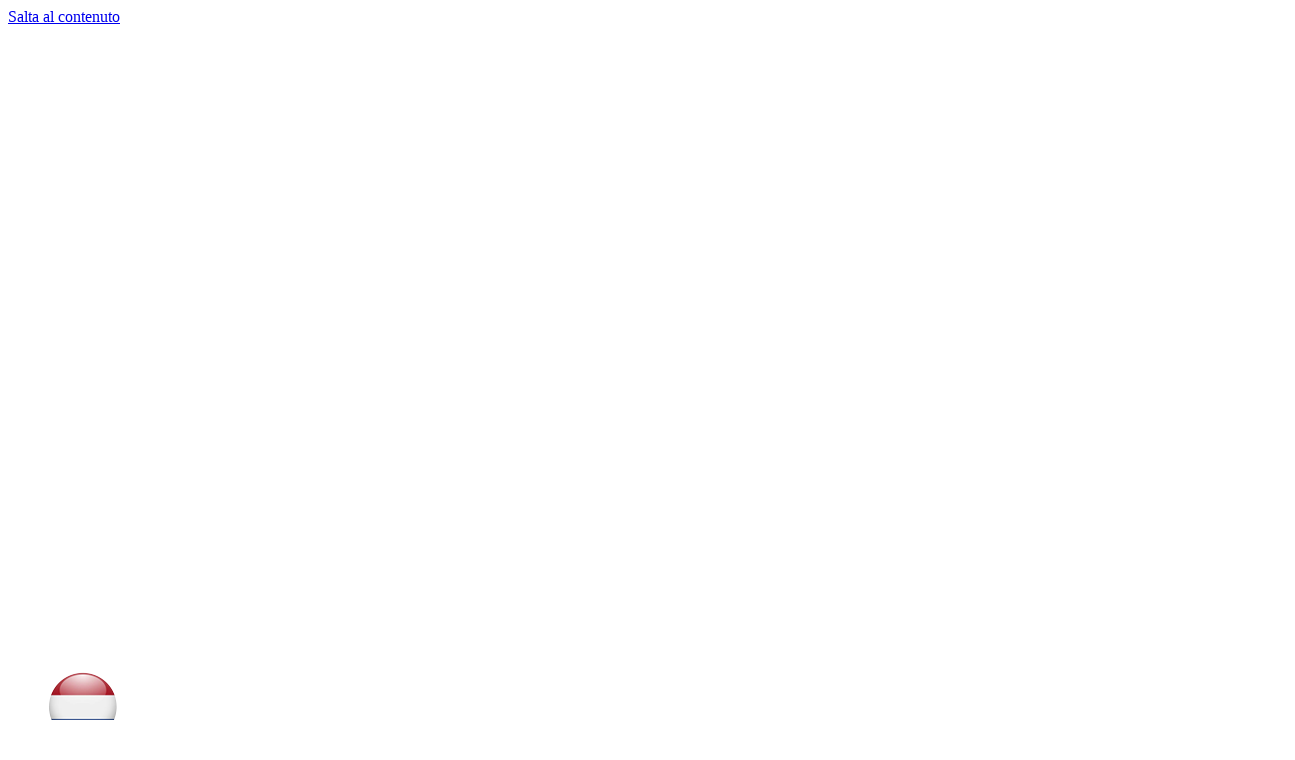

--- FILE ---
content_type: text/html; charset=UTF-8
request_url: https://www.kloosterdijk.nl/it/apartment/
body_size: 29276
content:
<!DOCTYPE html><html lang="it-IT" class="no-js"><head><meta charset="UTF-8"><meta name="viewport" content="width=device-width, initial-scale=1"><link rel="profile" href="http://gmpg.org/xfn/11"> <script data-optimized="1" src="[data-uri]" defer></script> <meta name='robots' content='index, follow, max-image-preview:large, max-snippet:-1, max-video-preview:-1' /><link rel="alternate" href="https://www.kloosterdijk.nl/apartment/" hreflang="nl" /><link rel="alternate" href="https://www.kloosterdijk.nl/en/apartment/" hreflang="en" /><link rel="alternate" href="https://www.kloosterdijk.nl/de/apartment/" hreflang="de" /><link rel="alternate" href="https://www.kloosterdijk.nl/fr/apartment/" hreflang="fr" /><link rel="alternate" href="https://www.kloosterdijk.nl/it/apartment/" hreflang="it" /><title>Archief Huurhuis - Kloosterdijk</title><link rel="canonical" href="https://www.kloosterdijk.nl/it/apartment/" /><meta property="og:locale" content="it_IT" /><meta property="og:locale:alternate" content="nl_NL" /><meta property="og:locale:alternate" content="en_US" /><meta property="og:locale:alternate" content="de_DE" /><meta property="og:locale:alternate" content="fr_FR" /><meta property="og:type" content="website" /><meta property="og:title" content="Archief Huurhuis - Kloosterdijk" /><meta property="og:url" content="https://www.kloosterdijk.nl/it/apartment/" /><meta property="og:site_name" content="Kloosterdijk" /><meta name="twitter:card" content="summary_large_image" /> <script type="application/ld+json" class="yoast-schema-graph">{"@context":"https://schema.org","@graph":[{"@type":"CollectionPage","@id":"https://www.kloosterdijk.nl/it/apartment/","url":"https://www.kloosterdijk.nl/it/apartment/","name":"Archief Huurhuis - Kloosterdijk","isPartOf":{"@id":"https://www.kloosterdijk.nl/it/home-it/#website"},"primaryImageOfPage":{"@id":"https://www.kloosterdijk.nl/it/apartment/#primaryimage"},"image":{"@id":"https://www.kloosterdijk.nl/it/apartment/#primaryimage"},"thumbnailUrl":"https://www.kloosterdijk.nl/wp-content/uploads/2019/02/studio.jpg","breadcrumb":{"@id":"https://www.kloosterdijk.nl/it/apartment/#breadcrumb"},"inLanguage":"it-IT"},{"@type":"ImageObject","inLanguage":"it-IT","@id":"https://www.kloosterdijk.nl/it/apartment/#primaryimage","url":"https://www.kloosterdijk.nl/wp-content/uploads/2019/02/studio.jpg","contentUrl":"https://www.kloosterdijk.nl/wp-content/uploads/2019/02/studio.jpg","width":475,"height":317,"caption":"studio"},{"@type":"BreadcrumbList","@id":"https://www.kloosterdijk.nl/it/apartment/#breadcrumb","itemListElement":[{"@type":"ListItem","position":1,"name":"Home","item":"https://www.kloosterdijk.nl/it/home-it/"},{"@type":"ListItem","position":2,"name":"Huurhuis"}]},{"@type":"WebSite","@id":"https://www.kloosterdijk.nl/it/home-it/#website","url":"https://www.kloosterdijk.nl/it/home-it/","name":"Kloosterdijk","description":"","potentialAction":[{"@type":"SearchAction","target":{"@type":"EntryPoint","urlTemplate":"https://www.kloosterdijk.nl/it/home-it/?s={search_term_string}"},"query-input":{"@type":"PropertyValueSpecification","valueRequired":true,"valueName":"search_term_string"}}],"inLanguage":"it-IT"}]}</script> <link rel="alternate" type="application/rss+xml" title="Kloosterdijk &raquo; Feed" href="https://www.kloosterdijk.nl/it/feed/" /><link rel="alternate" type="application/rss+xml" title="Kloosterdijk &raquo; Huurhuis Feed" href="https://www.kloosterdijk.nl/it/apartment/feed/" /><style id='wp-img-auto-sizes-contain-inline-css'>img:is([sizes=auto i],[sizes^="auto," i]){contain-intrinsic-size:3000px 1500px}</style><link data-optimized="1" rel='stylesheet' id='twbbwg-global-css' href='https://www.kloosterdijk.nl/wp-content/litespeed/css/976c56c23beab0828e9bd79f17d73ece.css?ver=11471' media='all' /><link data-optimized="1" rel='stylesheet' id='wp-block-library-css' href='https://www.kloosterdijk.nl/wp-content/litespeed/css/66ce4550e65b78c7075c7326d7bbd850.css?ver=20e96' media='all' /><style id='global-styles-inline-css'>:root{--wp--preset--aspect-ratio--square:1;--wp--preset--aspect-ratio--4-3:4/3;--wp--preset--aspect-ratio--3-4:3/4;--wp--preset--aspect-ratio--3-2:3/2;--wp--preset--aspect-ratio--2-3:2/3;--wp--preset--aspect-ratio--16-9:16/9;--wp--preset--aspect-ratio--9-16:9/16;--wp--preset--color--black:#000000;--wp--preset--color--cyan-bluish-gray:#abb8c3;--wp--preset--color--white:#fff;--wp--preset--color--pale-pink:#f78da7;--wp--preset--color--vivid-red:#cf2e2e;--wp--preset--color--luminous-vivid-orange:#ff6900;--wp--preset--color--luminous-vivid-amber:#fcb900;--wp--preset--color--light-green-cyan:#7bdcb5;--wp--preset--color--vivid-green-cyan:#00d084;--wp--preset--color--pale-cyan-blue:#8ed1fc;--wp--preset--color--vivid-cyan-blue:#0693e3;--wp--preset--color--vivid-purple:#9b51e0;--wp--preset--color--dark-gray:#1a1a1a;--wp--preset--color--medium-gray:#686868;--wp--preset--color--light-gray:#e5e5e5;--wp--preset--color--blue-gray:#4d545c;--wp--preset--color--bright-blue:#007acc;--wp--preset--color--light-blue:#9adffd;--wp--preset--color--dark-brown:#402b30;--wp--preset--color--medium-brown:#774e24;--wp--preset--color--dark-red:#640c1f;--wp--preset--color--bright-red:#ff675f;--wp--preset--color--yellow:#ffef8e;--wp--preset--gradient--vivid-cyan-blue-to-vivid-purple:linear-gradient(135deg,rgb(6,147,227) 0%,rgb(155,81,224) 100%);--wp--preset--gradient--light-green-cyan-to-vivid-green-cyan:linear-gradient(135deg,rgb(122,220,180) 0%,rgb(0,208,130) 100%);--wp--preset--gradient--luminous-vivid-amber-to-luminous-vivid-orange:linear-gradient(135deg,rgb(252,185,0) 0%,rgb(255,105,0) 100%);--wp--preset--gradient--luminous-vivid-orange-to-vivid-red:linear-gradient(135deg,rgb(255,105,0) 0%,rgb(207,46,46) 100%);--wp--preset--gradient--very-light-gray-to-cyan-bluish-gray:linear-gradient(135deg,rgb(238,238,238) 0%,rgb(169,184,195) 100%);--wp--preset--gradient--cool-to-warm-spectrum:linear-gradient(135deg,rgb(74,234,220) 0%,rgb(151,120,209) 20%,rgb(207,42,186) 40%,rgb(238,44,130) 60%,rgb(251,105,98) 80%,rgb(254,248,76) 100%);--wp--preset--gradient--blush-light-purple:linear-gradient(135deg,rgb(255,206,236) 0%,rgb(152,150,240) 100%);--wp--preset--gradient--blush-bordeaux:linear-gradient(135deg,rgb(254,205,165) 0%,rgb(254,45,45) 50%,rgb(107,0,62) 100%);--wp--preset--gradient--luminous-dusk:linear-gradient(135deg,rgb(255,203,112) 0%,rgb(199,81,192) 50%,rgb(65,88,208) 100%);--wp--preset--gradient--pale-ocean:linear-gradient(135deg,rgb(255,245,203) 0%,rgb(182,227,212) 50%,rgb(51,167,181) 100%);--wp--preset--gradient--electric-grass:linear-gradient(135deg,rgb(202,248,128) 0%,rgb(113,206,126) 100%);--wp--preset--gradient--midnight:linear-gradient(135deg,rgb(2,3,129) 0%,rgb(40,116,252) 100%);--wp--preset--font-size--small:13px;--wp--preset--font-size--medium:20px;--wp--preset--font-size--large:36px;--wp--preset--font-size--x-large:42px;--wp--preset--spacing--20:0.44rem;--wp--preset--spacing--30:0.67rem;--wp--preset--spacing--40:1rem;--wp--preset--spacing--50:1.5rem;--wp--preset--spacing--60:2.25rem;--wp--preset--spacing--70:3.38rem;--wp--preset--spacing--80:5.06rem;--wp--preset--shadow--natural:6px 6px 9px rgba(0, 0, 0, 0.2);--wp--preset--shadow--deep:12px 12px 50px rgba(0, 0, 0, 0.4);--wp--preset--shadow--sharp:6px 6px 0px rgba(0, 0, 0, 0.2);--wp--preset--shadow--outlined:6px 6px 0px -3px rgb(255, 255, 255), 6px 6px rgb(0, 0, 0);--wp--preset--shadow--crisp:6px 6px 0px rgb(0, 0, 0)}:where(.is-layout-flex){gap:.5em}:where(.is-layout-grid){gap:.5em}body .is-layout-flex{display:flex}.is-layout-flex{flex-wrap:wrap;align-items:center}.is-layout-flex>:is(*,div){margin:0}body .is-layout-grid{display:grid}.is-layout-grid>:is(*,div){margin:0}:where(.wp-block-columns.is-layout-flex){gap:2em}:where(.wp-block-columns.is-layout-grid){gap:2em}:where(.wp-block-post-template.is-layout-flex){gap:1.25em}:where(.wp-block-post-template.is-layout-grid){gap:1.25em}.has-black-color{color:var(--wp--preset--color--black)!important}.has-cyan-bluish-gray-color{color:var(--wp--preset--color--cyan-bluish-gray)!important}.has-white-color{color:var(--wp--preset--color--white)!important}.has-pale-pink-color{color:var(--wp--preset--color--pale-pink)!important}.has-vivid-red-color{color:var(--wp--preset--color--vivid-red)!important}.has-luminous-vivid-orange-color{color:var(--wp--preset--color--luminous-vivid-orange)!important}.has-luminous-vivid-amber-color{color:var(--wp--preset--color--luminous-vivid-amber)!important}.has-light-green-cyan-color{color:var(--wp--preset--color--light-green-cyan)!important}.has-vivid-green-cyan-color{color:var(--wp--preset--color--vivid-green-cyan)!important}.has-pale-cyan-blue-color{color:var(--wp--preset--color--pale-cyan-blue)!important}.has-vivid-cyan-blue-color{color:var(--wp--preset--color--vivid-cyan-blue)!important}.has-vivid-purple-color{color:var(--wp--preset--color--vivid-purple)!important}.has-black-background-color{background-color:var(--wp--preset--color--black)!important}.has-cyan-bluish-gray-background-color{background-color:var(--wp--preset--color--cyan-bluish-gray)!important}.has-white-background-color{background-color:var(--wp--preset--color--white)!important}.has-pale-pink-background-color{background-color:var(--wp--preset--color--pale-pink)!important}.has-vivid-red-background-color{background-color:var(--wp--preset--color--vivid-red)!important}.has-luminous-vivid-orange-background-color{background-color:var(--wp--preset--color--luminous-vivid-orange)!important}.has-luminous-vivid-amber-background-color{background-color:var(--wp--preset--color--luminous-vivid-amber)!important}.has-light-green-cyan-background-color{background-color:var(--wp--preset--color--light-green-cyan)!important}.has-vivid-green-cyan-background-color{background-color:var(--wp--preset--color--vivid-green-cyan)!important}.has-pale-cyan-blue-background-color{background-color:var(--wp--preset--color--pale-cyan-blue)!important}.has-vivid-cyan-blue-background-color{background-color:var(--wp--preset--color--vivid-cyan-blue)!important}.has-vivid-purple-background-color{background-color:var(--wp--preset--color--vivid-purple)!important}.has-black-border-color{border-color:var(--wp--preset--color--black)!important}.has-cyan-bluish-gray-border-color{border-color:var(--wp--preset--color--cyan-bluish-gray)!important}.has-white-border-color{border-color:var(--wp--preset--color--white)!important}.has-pale-pink-border-color{border-color:var(--wp--preset--color--pale-pink)!important}.has-vivid-red-border-color{border-color:var(--wp--preset--color--vivid-red)!important}.has-luminous-vivid-orange-border-color{border-color:var(--wp--preset--color--luminous-vivid-orange)!important}.has-luminous-vivid-amber-border-color{border-color:var(--wp--preset--color--luminous-vivid-amber)!important}.has-light-green-cyan-border-color{border-color:var(--wp--preset--color--light-green-cyan)!important}.has-vivid-green-cyan-border-color{border-color:var(--wp--preset--color--vivid-green-cyan)!important}.has-pale-cyan-blue-border-color{border-color:var(--wp--preset--color--pale-cyan-blue)!important}.has-vivid-cyan-blue-border-color{border-color:var(--wp--preset--color--vivid-cyan-blue)!important}.has-vivid-purple-border-color{border-color:var(--wp--preset--color--vivid-purple)!important}.has-vivid-cyan-blue-to-vivid-purple-gradient-background{background:var(--wp--preset--gradient--vivid-cyan-blue-to-vivid-purple)!important}.has-light-green-cyan-to-vivid-green-cyan-gradient-background{background:var(--wp--preset--gradient--light-green-cyan-to-vivid-green-cyan)!important}.has-luminous-vivid-amber-to-luminous-vivid-orange-gradient-background{background:var(--wp--preset--gradient--luminous-vivid-amber-to-luminous-vivid-orange)!important}.has-luminous-vivid-orange-to-vivid-red-gradient-background{background:var(--wp--preset--gradient--luminous-vivid-orange-to-vivid-red)!important}.has-very-light-gray-to-cyan-bluish-gray-gradient-background{background:var(--wp--preset--gradient--very-light-gray-to-cyan-bluish-gray)!important}.has-cool-to-warm-spectrum-gradient-background{background:var(--wp--preset--gradient--cool-to-warm-spectrum)!important}.has-blush-light-purple-gradient-background{background:var(--wp--preset--gradient--blush-light-purple)!important}.has-blush-bordeaux-gradient-background{background:var(--wp--preset--gradient--blush-bordeaux)!important}.has-luminous-dusk-gradient-background{background:var(--wp--preset--gradient--luminous-dusk)!important}.has-pale-ocean-gradient-background{background:var(--wp--preset--gradient--pale-ocean)!important}.has-electric-grass-gradient-background{background:var(--wp--preset--gradient--electric-grass)!important}.has-midnight-gradient-background{background:var(--wp--preset--gradient--midnight)!important}.has-small-font-size{font-size:var(--wp--preset--font-size--small)!important}.has-medium-font-size{font-size:var(--wp--preset--font-size--medium)!important}.has-large-font-size{font-size:var(--wp--preset--font-size--large)!important}.has-x-large-font-size{font-size:var(--wp--preset--font-size--x-large)!important}</style><style id='classic-theme-styles-inline-css'>/*! This file is auto-generated */
.wp-block-button__link{color:#fff;background-color:#32373c;border-radius:9999px;box-shadow:none;text-decoration:none;padding:calc(.667em + 2px) calc(1.333em + 2px);font-size:1.125em}.wp-block-file__button{background:#32373c;color:#fff;text-decoration:none}</style><link data-optimized="1" rel='stylesheet' id='bwg_fonts-css' href='https://www.kloosterdijk.nl/wp-content/litespeed/css/dab0006b72f9e478aa1c0e8f0ec198e0.css?ver=55676' media='all' /><link data-optimized="1" rel='stylesheet' id='sumoselect-css' href='https://www.kloosterdijk.nl/wp-content/litespeed/css/27fb60a8d9d8aca6208e9d2e754e596c.css?ver=30841' media='all' /><link data-optimized="1" rel='stylesheet' id='mCustomScrollbar-css' href='https://www.kloosterdijk.nl/wp-content/litespeed/css/a48374c165c8fc03f45a6bdd9bb37a65.css?ver=66a4a' media='all' /><link data-optimized="1" rel='stylesheet' id='bwg_frontend-css' href='https://www.kloosterdijk.nl/wp-content/litespeed/css/9e3c90a7882959fe8ce231179f413d34.css?ver=6af12' media='all' /><link data-optimized="1" rel='stylesheet' id='parent-style-css' href='https://www.kloosterdijk.nl/wp-content/litespeed/css/c19f0fe63c5d8d0db402a81b8c92c2c9.css?ver=5fa7f' media='all' /><link data-optimized="1" rel='stylesheet' id='child-style-css' href='https://www.kloosterdijk.nl/wp-content/litespeed/css/0d569ab0501d29ab22961c4cb8e95605.css?ver=5a51d' media='all' /><link data-optimized="1" rel='stylesheet' id='twentysixteen-fonts-css' href='https://www.kloosterdijk.nl/wp-content/litespeed/css/ace79cc62f8e233cb23b3e0c84142ca5.css?ver=04ee1' media='all' /><link data-optimized="1" rel='stylesheet' id='genericons-css' href='https://www.kloosterdijk.nl/wp-content/litespeed/css/d163fcc834450924b4ffe9124a5fb2dd.css?ver=a70f0' media='all' /><link data-optimized="1" rel='stylesheet' id='twentysixteen-style-css' href='https://www.kloosterdijk.nl/wp-content/litespeed/css/0d569ab0501d29ab22961c4cb8e95605.css?ver=ce787' media='all' /><link data-optimized="1" rel='stylesheet' id='twentysixteen-block-style-css' href='https://www.kloosterdijk.nl/wp-content/litespeed/css/25ae8016d06183eeeb3edddfc1ac9ce9.css?ver=3d6db' media='all' /><link data-optimized="1" rel="stylesheet" type="text/css" href="https://www.kloosterdijk.nl/wp-content/litespeed/css/560ec2ae70c21880d470c53bbf603d86.css?ver=c2386" media="all"><link data-optimized="1" rel="stylesheet" type="text/css" href="https://www.kloosterdijk.nl/wp-content/litespeed/css/b7215227d07157bcc323f0a891f2a8ba.css?ver=9f068" media="all"><style data-related="n2-ss-3">div#n2-ss-3 .n2-ss-slider-1{display:grid;position:relative}div#n2-ss-3 .n2-ss-slider-2{display:grid;position:relative;overflow:hidden;padding:0 0 0 0;border:0 solid RGB(62 62 62);border-radius:0;background-clip:padding-box;background-repeat:repeat;background-position:50% 50%;background-size:cover;background-attachment:scroll;z-index:1}div#n2-ss-3:not(.n2-ss-loaded) .n2-ss-slider-2{background-image:none!important}div#n2-ss-3 .n2-ss-slider-3{display:grid;grid-template-areas:'cover';position:relative;overflow:hidden;z-index:10}div#n2-ss-3 .n2-ss-slider-3>*{grid-area:cover}div#n2-ss-3 .n2-ss-slide-backgrounds,div#n2-ss-3 .n2-ss-slider-3>.n2-ss-divider{position:relative}div#n2-ss-3 .n2-ss-slide-backgrounds{z-index:10}div#n2-ss-3 .n2-ss-slide-backgrounds>*{overflow:hidden}div#n2-ss-3 .n2-ss-slide-background{transform:translateX(-100000px)}div#n2-ss-3 .n2-ss-slider-4{place-self:center;position:relative;width:100%;height:100%;z-index:20;display:grid;grid-template-areas:'slide'}div#n2-ss-3 .n2-ss-slider-4>*{grid-area:slide}div#n2-ss-3.n2-ss-full-page--constrain-ratio .n2-ss-slider-4{height:auto}div#n2-ss-3 .n2-ss-slide{display:grid;place-items:center;grid-auto-columns:100%;position:relative;z-index:20;-webkit-backface-visibility:hidden;transform:translateX(-100000px)}div#n2-ss-3 .n2-ss-slide{perspective:1500px}div#n2-ss-3 .n2-ss-slide-active{z-index:21}.n2-ss-background-animation{position:absolute;top:0;left:0;width:100%;height:100%;z-index:3}div#n2-ss-3 .n2-font-5b278d7a1481616ef26bd2fb52aeb150-hover{font-family:'Open Sans';color:#fff;font-size:212.5%;text-shadow:none;line-height:1.5;font-weight:400;font-style:normal;text-decoration:none;text-align:center;letter-spacing:normal;word-spacing:normal;text-transform:none;font-weight:400}div#n2-ss-3 .n2-style-c57da1ef7d9a398405b09bb50923fdb3-heading{background:#2c6d12;opacity:.9;padding:0 10px 0 10px;box-shadow:none;border:0 solid RGB(0 0 0);border-radius:10px}div#n2-ss-3 .n2-ss-slide-limiter{max-width:1920px}div#n2-ss-3 .n-uc-WjfVEc86M0oc{padding:10px 10px 10px 10px}div#n2-ss-3 .n-uc-eL09M3c7f0Ha-inner{padding:10px 10px 10px 10px;justify-content:center}div#n2-ss-3 .n-uc-eL09M3c7f0Ha{align-self:center}div#n2-ss-3 .n-uc-OlFmqnBI6H3u{--margin-bottom:50px;max-width:700px;align-self:center}div#n2-ss-3 .n2-ss-slider-1{min-height:630px}@media (min-width:1201px){div#n2-ss-3 [data-hide-desktopportrait="1"]{display:none!important}}@media (max-width:1200px) and (min-width:911px){div#n2-ss-3 .n-uc-OlFmqnBI6H3u{--ssfont-scale:0.75}div#n2-ss-3 [data-hide-tabletportrait="1"]{display:none!important}}@media (max-width:910px){div#n2-ss-3 .n-uc-OlFmqnBI6H3u{--ssfont-scale:0.6}div#n2-ss-3 [data-hide-mobileportrait="1"]{display:none!important}}</style> <script data-optimized="1" src="[data-uri]" defer></script><script data-optimized="1" src="https://www.kloosterdijk.nl/wp-content/litespeed/js/00260dc1cf0e1bc3655c72776c5f914f.js?ver=71b96" defer async></script> <script data-optimized="1" src="https://www.kloosterdijk.nl/wp-content/litespeed/js/e44eb87945e03738c41c0222b90141dd.js?ver=62856" defer async></script> <script data-optimized="1" src="https://www.kloosterdijk.nl/wp-content/litespeed/js/9e37b114152fad5b99901553856b5889.js?ver=4af4c" defer async></script> <script data-optimized="1" src="[data-uri]" defer></script><script src="https://www.kloosterdijk.nl/wp-includes/js/jquery/jquery.min.js?ver=3.7.1" id="jquery-core-js"></script> <script data-optimized="1" src="https://www.kloosterdijk.nl/wp-content/litespeed/js/5691364a36315804e17c1ef42466548c.js?ver=cf048" id="jquery-migrate-js" defer data-deferred="1"></script> <script data-optimized="1" src="https://www.kloosterdijk.nl/wp-content/litespeed/js/4320ce864799a924a0c4854efc9ee4e8.js?ver=68c45" id="twbbwg-circle-js" defer data-deferred="1"></script> <script data-optimized="1" id="twbbwg-global-js-extra" src="[data-uri]" defer></script> <script data-optimized="1" src="https://www.kloosterdijk.nl/wp-content/litespeed/js/6fef87c47c8a5e9b79c78b42f97d7a61.js?ver=347a7" id="twbbwg-global-js" defer data-deferred="1"></script> <script id="cookie-law-info-js-extra">var _ckyConfig = {"_ipData":[],"_assetsURL":"https://www.kloosterdijk.nl/wp-content/plugins/cookie-law-info/lite/frontend/images/","_publicURL":"https://www.kloosterdijk.nl","_expiry":"365","_categories":[{"name":"Noodzakelijk","slug":"necessary","isNecessary":true,"ccpaDoNotSell":true,"cookies":[],"active":true,"defaultConsent":{"gdpr":true,"ccpa":true}},{"name":"Functioneel","slug":"functional","isNecessary":false,"ccpaDoNotSell":true,"cookies":[],"active":true,"defaultConsent":{"gdpr":false,"ccpa":false}},{"name":"Analytisch","slug":"analytics","isNecessary":false,"ccpaDoNotSell":true,"cookies":[],"active":true,"defaultConsent":{"gdpr":false,"ccpa":false}},{"name":"Prestatie","slug":"performance","isNecessary":false,"ccpaDoNotSell":true,"cookies":[],"active":true,"defaultConsent":{"gdpr":false,"ccpa":false}},{"name":"Advertentie","slug":"advertisement","isNecessary":false,"ccpaDoNotSell":true,"cookies":[],"active":true,"defaultConsent":{"gdpr":false,"ccpa":false}}],"_activeLaw":"gdpr","_rootDomain":"","_block":"1","_showBanner":"1","_bannerConfig":{"settings":{"type":"box","preferenceCenterType":"popup","position":"bottom-right","applicableLaw":"gdpr"},"behaviours":{"reloadBannerOnAccept":true,"loadAnalyticsByDefault":false,"animations":{"onLoad":"animate","onHide":"sticky"}},"config":{"revisitConsent":{"status":true,"tag":"revisit-consent","position":"bottom-left","meta":{"url":"#"},"styles":{"background-color":"#0056A7"},"elements":{"title":{"type":"text","tag":"revisit-consent-title","status":true,"styles":{"color":"#0056a7"}}}},"preferenceCenter":{"toggle":{"status":true,"tag":"detail-category-toggle","type":"toggle","states":{"active":{"styles":{"background-color":"#1863DC"}},"inactive":{"styles":{"background-color":"#D0D5D2"}}}}},"categoryPreview":{"status":false,"toggle":{"status":true,"tag":"detail-category-preview-toggle","type":"toggle","states":{"active":{"styles":{"background-color":"#1863DC"}},"inactive":{"styles":{"background-color":"#D0D5D2"}}}}},"videoPlaceholder":{"status":true,"styles":{"background-color":"#000000","border-color":"#000000","color":"#ffffff"}},"readMore":{"status":false,"tag":"readmore-button","type":"link","meta":{"noFollow":true,"newTab":true},"styles":{"color":"#1863DC","background-color":"transparent","border-color":"transparent"}},"showMore":{"status":true,"tag":"show-desc-button","type":"button","styles":{"color":"#1863DC"}},"showLess":{"status":true,"tag":"hide-desc-button","type":"button","styles":{"color":"#1863DC"}},"alwaysActive":{"status":true,"tag":"always-active","styles":{"color":"#008000"}},"manualLinks":{"status":true,"tag":"manual-links","type":"link","styles":{"color":"#1863DC"}},"auditTable":{"status":true},"optOption":{"status":true,"toggle":{"status":true,"tag":"optout-option-toggle","type":"toggle","states":{"active":{"styles":{"background-color":"#1863dc"}},"inactive":{"styles":{"background-color":"#FFFFFF"}}}}}}},"_version":"3.3.9.1","_logConsent":"1","_tags":[{"tag":"accept-button","styles":{"color":"#FFFFFF","background-color":"#1863DC","border-color":"#1863DC"}},{"tag":"reject-button","styles":{"color":"#1863DC","background-color":"transparent","border-color":"#1863DC"}},{"tag":"settings-button","styles":{"color":"#1863DC","background-color":"transparent","border-color":"#1863DC"}},{"tag":"readmore-button","styles":{"color":"#1863DC","background-color":"transparent","border-color":"transparent"}},{"tag":"donotsell-button","styles":{"color":"#1863DC","background-color":"transparent","border-color":"transparent"}},{"tag":"show-desc-button","styles":{"color":"#1863DC"}},{"tag":"hide-desc-button","styles":{"color":"#1863DC"}},{"tag":"cky-always-active","styles":[]},{"tag":"cky-link","styles":[]},{"tag":"accept-button","styles":{"color":"#FFFFFF","background-color":"#1863DC","border-color":"#1863DC"}},{"tag":"revisit-consent","styles":{"background-color":"#0056A7"}}],"_shortCodes":[{"key":"cky_readmore","content":"\u003Ca href=\"#\" class=\"cky-policy\" aria-label=\"Cookie Policy\" target=\"_blank\" rel=\"noopener\" data-cky-tag=\"readmore-button\"\u003ECookie Policy\u003C/a\u003E","tag":"readmore-button","status":false,"attributes":{"rel":"nofollow","target":"_blank"}},{"key":"cky_show_desc","content":"\u003Cbutton class=\"cky-show-desc-btn\" data-cky-tag=\"show-desc-button\" aria-label=\"Toon meer\"\u003EToon meer\u003C/button\u003E","tag":"show-desc-button","status":true,"attributes":[]},{"key":"cky_hide_desc","content":"\u003Cbutton class=\"cky-show-desc-btn\" data-cky-tag=\"hide-desc-button\" aria-label=\"Toon minder\"\u003EToon minder\u003C/button\u003E","tag":"hide-desc-button","status":true,"attributes":[]},{"key":"cky_optout_show_desc","content":"[cky_optout_show_desc]","tag":"optout-show-desc-button","status":true,"attributes":[]},{"key":"cky_optout_hide_desc","content":"[cky_optout_hide_desc]","tag":"optout-hide-desc-button","status":true,"attributes":[]},{"key":"cky_category_toggle_label","content":"[cky_{{status}}_category_label] [cky_preference_{{category_slug}}_title]","tag":"","status":true,"attributes":[]},{"key":"cky_enable_category_label","content":"Enable","tag":"","status":true,"attributes":[]},{"key":"cky_disable_category_label","content":"Disable","tag":"","status":true,"attributes":[]},{"key":"cky_video_placeholder","content":"\u003Cdiv class=\"video-placeholder-normal\" data-cky-tag=\"video-placeholder\" id=\"[UNIQUEID]\"\u003E\u003Cp class=\"video-placeholder-text-normal\" data-cky-tag=\"placeholder-title\"\u003EAccepteer cookies om toegang te krijgen tot deze inhoud\u003C/p\u003E\u003C/div\u003E","tag":"","status":true,"attributes":[]},{"key":"cky_enable_optout_label","content":"Enable","tag":"","status":true,"attributes":[]},{"key":"cky_disable_optout_label","content":"Disable","tag":"","status":true,"attributes":[]},{"key":"cky_optout_toggle_label","content":"[cky_{{status}}_optout_label] [cky_optout_option_title]","tag":"","status":true,"attributes":[]},{"key":"cky_optout_option_title","content":"Do Not Sell or Share My Personal Information","tag":"","status":true,"attributes":[]},{"key":"cky_optout_close_label","content":"Close","tag":"","status":true,"attributes":[]},{"key":"cky_preference_close_label","content":"Close","tag":"","status":true,"attributes":[]}],"_rtl":"","_language":"nl","_providersToBlock":[]};
var _ckyStyles = {"css":".cky-overlay{background: #000000; opacity: 0.4; position: fixed; top: 0; left: 0; width: 100%; height: 100%; z-index: 99999999;}.cky-hide{display: none;}.cky-btn-revisit-wrapper{display: flex; align-items: center; justify-content: center; background: #0056a7; width: 45px; height: 45px; border-radius: 50%; position: fixed; z-index: 999999; cursor: pointer;}.cky-revisit-bottom-left{bottom: 15px; left: 15px;}.cky-revisit-bottom-right{bottom: 15px; right: 15px;}.cky-btn-revisit-wrapper .cky-btn-revisit{display: flex; align-items: center; justify-content: center; background: none; border: none; cursor: pointer; position: relative; margin: 0; padding: 0;}.cky-btn-revisit-wrapper .cky-btn-revisit img{max-width: fit-content; margin: 0; height: 30px; width: 30px;}.cky-revisit-bottom-left:hover::before{content: attr(data-tooltip); position: absolute; background: #4e4b66; color: #ffffff; left: calc(100% + 7px); font-size: 12px; line-height: 16px; width: max-content; padding: 4px 8px; border-radius: 4px;}.cky-revisit-bottom-left:hover::after{position: absolute; content: \"\"; border: 5px solid transparent; left: calc(100% + 2px); border-left-width: 0; border-right-color: #4e4b66;}.cky-revisit-bottom-right:hover::before{content: attr(data-tooltip); position: absolute; background: #4e4b66; color: #ffffff; right: calc(100% + 7px); font-size: 12px; line-height: 16px; width: max-content; padding: 4px 8px; border-radius: 4px;}.cky-revisit-bottom-right:hover::after{position: absolute; content: \"\"; border: 5px solid transparent; right: calc(100% + 2px); border-right-width: 0; border-left-color: #4e4b66;}.cky-revisit-hide{display: none;}.cky-consent-container{position: fixed; width: 440px; box-sizing: border-box; z-index: 9999999; border-radius: 6px;}.cky-consent-container .cky-consent-bar{background: #ffffff; border: 1px solid; padding: 20px 26px; box-shadow: 0 -1px 10px 0 #acabab4d; border-radius: 6px;}.cky-box-bottom-left{bottom: 40px; left: 40px;}.cky-box-bottom-right{bottom: 40px; right: 40px;}.cky-box-top-left{top: 40px; left: 40px;}.cky-box-top-right{top: 40px; right: 40px;}.cky-custom-brand-logo-wrapper .cky-custom-brand-logo{width: 100px; height: auto; margin: 0 0 12px 0;}.cky-notice .cky-title{color: #212121; font-weight: 700; font-size: 18px; line-height: 24px; margin: 0 0 12px 0;}.cky-notice-des *,.cky-preference-content-wrapper *,.cky-accordion-header-des *,.cky-gpc-wrapper .cky-gpc-desc *{font-size: 14px;}.cky-notice-des{color: #212121; font-size: 14px; line-height: 24px; font-weight: 400;}.cky-notice-des img{height: 25px; width: 25px;}.cky-consent-bar .cky-notice-des p,.cky-gpc-wrapper .cky-gpc-desc p,.cky-preference-body-wrapper .cky-preference-content-wrapper p,.cky-accordion-header-wrapper .cky-accordion-header-des p,.cky-cookie-des-table li div:last-child p{color: inherit; margin-top: 0; overflow-wrap: break-word;}.cky-notice-des P:last-child,.cky-preference-content-wrapper p:last-child,.cky-cookie-des-table li div:last-child p:last-child,.cky-gpc-wrapper .cky-gpc-desc p:last-child{margin-bottom: 0;}.cky-notice-des a.cky-policy,.cky-notice-des button.cky-policy{font-size: 14px; color: #1863dc; white-space: nowrap; cursor: pointer; background: transparent; border: 1px solid; text-decoration: underline;}.cky-notice-des button.cky-policy{padding: 0;}.cky-notice-des a.cky-policy:focus-visible,.cky-notice-des button.cky-policy:focus-visible,.cky-preference-content-wrapper .cky-show-desc-btn:focus-visible,.cky-accordion-header .cky-accordion-btn:focus-visible,.cky-preference-header .cky-btn-close:focus-visible,.cky-switch input[type=\"checkbox\"]:focus-visible,.cky-footer-wrapper a:focus-visible,.cky-btn:focus-visible{outline: 2px solid #1863dc; outline-offset: 2px;}.cky-btn:focus:not(:focus-visible),.cky-accordion-header .cky-accordion-btn:focus:not(:focus-visible),.cky-preference-content-wrapper .cky-show-desc-btn:focus:not(:focus-visible),.cky-btn-revisit-wrapper .cky-btn-revisit:focus:not(:focus-visible),.cky-preference-header .cky-btn-close:focus:not(:focus-visible),.cky-consent-bar .cky-banner-btn-close:focus:not(:focus-visible){outline: 0;}button.cky-show-desc-btn:not(:hover):not(:active){color: #1863dc; background: transparent;}button.cky-accordion-btn:not(:hover):not(:active),button.cky-banner-btn-close:not(:hover):not(:active),button.cky-btn-revisit:not(:hover):not(:active),button.cky-btn-close:not(:hover):not(:active){background: transparent;}.cky-consent-bar button:hover,.cky-modal.cky-modal-open button:hover,.cky-consent-bar button:focus,.cky-modal.cky-modal-open button:focus{text-decoration: none;}.cky-notice-btn-wrapper{display: flex; justify-content: flex-start; align-items: center; flex-wrap: wrap; margin-top: 16px;}.cky-notice-btn-wrapper .cky-btn{text-shadow: none; box-shadow: none;}.cky-btn{flex: auto; max-width: 100%; font-size: 14px; font-family: inherit; line-height: 24px; padding: 8px; font-weight: 500; margin: 0 8px 0 0; border-radius: 2px; cursor: pointer; text-align: center; text-transform: none; min-height: 0;}.cky-btn:hover{opacity: 0.8;}.cky-btn-customize{color: #1863dc; background: transparent; border: 2px solid #1863dc;}.cky-btn-reject{color: #1863dc; background: transparent; border: 2px solid #1863dc;}.cky-btn-accept{background: #1863dc; color: #ffffff; border: 2px solid #1863dc;}.cky-btn:last-child{margin-right: 0;}@media (max-width: 576px){.cky-box-bottom-left{bottom: 0; left: 0;}.cky-box-bottom-right{bottom: 0; right: 0;}.cky-box-top-left{top: 0; left: 0;}.cky-box-top-right{top: 0; right: 0;}}@media (max-width: 440px){.cky-box-bottom-left, .cky-box-bottom-right, .cky-box-top-left, .cky-box-top-right{width: 100%; max-width: 100%;}.cky-consent-container .cky-consent-bar{padding: 20px 0;}.cky-custom-brand-logo-wrapper, .cky-notice .cky-title, .cky-notice-des, .cky-notice-btn-wrapper{padding: 0 24px;}.cky-notice-des{max-height: 40vh; overflow-y: scroll;}.cky-notice-btn-wrapper{flex-direction: column; margin-top: 0;}.cky-btn{width: 100%; margin: 10px 0 0 0;}.cky-notice-btn-wrapper .cky-btn-customize{order: 2;}.cky-notice-btn-wrapper .cky-btn-reject{order: 3;}.cky-notice-btn-wrapper .cky-btn-accept{order: 1; margin-top: 16px;}}@media (max-width: 352px){.cky-notice .cky-title{font-size: 16px;}.cky-notice-des *{font-size: 12px;}.cky-notice-des, .cky-btn{font-size: 12px;}}.cky-modal.cky-modal-open{display: flex; visibility: visible; -webkit-transform: translate(-50%, -50%); -moz-transform: translate(-50%, -50%); -ms-transform: translate(-50%, -50%); -o-transform: translate(-50%, -50%); transform: translate(-50%, -50%); top: 50%; left: 50%; transition: all 1s ease;}.cky-modal{box-shadow: 0 32px 68px rgba(0, 0, 0, 0.3); margin: 0 auto; position: fixed; max-width: 100%; background: #ffffff; top: 50%; box-sizing: border-box; border-radius: 6px; z-index: 999999999; color: #212121; -webkit-transform: translate(-50%, 100%); -moz-transform: translate(-50%, 100%); -ms-transform: translate(-50%, 100%); -o-transform: translate(-50%, 100%); transform: translate(-50%, 100%); visibility: hidden; transition: all 0s ease;}.cky-preference-center{max-height: 79vh; overflow: hidden; width: 845px; overflow: hidden; flex: 1 1 0; display: flex; flex-direction: column; border-radius: 6px;}.cky-preference-header{display: flex; align-items: center; justify-content: space-between; padding: 22px 24px; border-bottom: 1px solid;}.cky-preference-header .cky-preference-title{font-size: 18px; font-weight: 700; line-height: 24px;}.cky-preference-header .cky-btn-close{margin: 0; cursor: pointer; vertical-align: middle; padding: 0; background: none; border: none; width: auto; height: auto; min-height: 0; line-height: 0; text-shadow: none; box-shadow: none;}.cky-preference-header .cky-btn-close img{margin: 0; height: 10px; width: 10px;}.cky-preference-body-wrapper{padding: 0 24px; flex: 1; overflow: auto; box-sizing: border-box;}.cky-preference-content-wrapper,.cky-gpc-wrapper .cky-gpc-desc{font-size: 14px; line-height: 24px; font-weight: 400; padding: 12px 0;}.cky-preference-content-wrapper{border-bottom: 1px solid;}.cky-preference-content-wrapper img{height: 25px; width: 25px;}.cky-preference-content-wrapper .cky-show-desc-btn{font-size: 14px; font-family: inherit; color: #1863dc; text-decoration: none; line-height: 24px; padding: 0; margin: 0; white-space: nowrap; cursor: pointer; background: transparent; border-color: transparent; text-transform: none; min-height: 0; text-shadow: none; box-shadow: none;}.cky-accordion-wrapper{margin-bottom: 10px;}.cky-accordion{border-bottom: 1px solid;}.cky-accordion:last-child{border-bottom: none;}.cky-accordion .cky-accordion-item{display: flex; margin-top: 10px;}.cky-accordion .cky-accordion-body{display: none;}.cky-accordion.cky-accordion-active .cky-accordion-body{display: block; padding: 0 22px; margin-bottom: 16px;}.cky-accordion-header-wrapper{cursor: pointer; width: 100%;}.cky-accordion-item .cky-accordion-header{display: flex; justify-content: space-between; align-items: center;}.cky-accordion-header .cky-accordion-btn{font-size: 16px; font-family: inherit; color: #212121; line-height: 24px; background: none; border: none; font-weight: 700; padding: 0; margin: 0; cursor: pointer; text-transform: none; min-height: 0; text-shadow: none; box-shadow: none;}.cky-accordion-header .cky-always-active{color: #008000; font-weight: 600; line-height: 24px; font-size: 14px;}.cky-accordion-header-des{font-size: 14px; line-height: 24px; margin: 10px 0 16px 0;}.cky-accordion-chevron{margin-right: 22px; position: relative; cursor: pointer;}.cky-accordion-chevron-hide{display: none;}.cky-accordion .cky-accordion-chevron i::before{content: \"\"; position: absolute; border-right: 1.4px solid; border-bottom: 1.4px solid; border-color: inherit; height: 6px; width: 6px; -webkit-transform: rotate(-45deg); -moz-transform: rotate(-45deg); -ms-transform: rotate(-45deg); -o-transform: rotate(-45deg); transform: rotate(-45deg); transition: all 0.2s ease-in-out; top: 8px;}.cky-accordion.cky-accordion-active .cky-accordion-chevron i::before{-webkit-transform: rotate(45deg); -moz-transform: rotate(45deg); -ms-transform: rotate(45deg); -o-transform: rotate(45deg); transform: rotate(45deg);}.cky-audit-table{background: #f4f4f4; border-radius: 6px;}.cky-audit-table .cky-empty-cookies-text{color: inherit; font-size: 12px; line-height: 24px; margin: 0; padding: 10px;}.cky-audit-table .cky-cookie-des-table{font-size: 12px; line-height: 24px; font-weight: normal; padding: 15px 10px; border-bottom: 1px solid; border-bottom-color: inherit; margin: 0;}.cky-audit-table .cky-cookie-des-table:last-child{border-bottom: none;}.cky-audit-table .cky-cookie-des-table li{list-style-type: none; display: flex; padding: 3px 0;}.cky-audit-table .cky-cookie-des-table li:first-child{padding-top: 0;}.cky-cookie-des-table li div:first-child{width: 100px; font-weight: 600; word-break: break-word; word-wrap: break-word;}.cky-cookie-des-table li div:last-child{flex: 1; word-break: break-word; word-wrap: break-word; margin-left: 8px;}.cky-footer-shadow{display: block; width: 100%; height: 40px; background: linear-gradient(180deg, rgba(255, 255, 255, 0) 0%, #ffffff 100%); position: absolute; bottom: calc(100% - 1px);}.cky-footer-wrapper{position: relative;}.cky-prefrence-btn-wrapper{display: flex; flex-wrap: wrap; align-items: center; justify-content: center; padding: 22px 24px; border-top: 1px solid;}.cky-prefrence-btn-wrapper .cky-btn{flex: auto; max-width: 100%; text-shadow: none; box-shadow: none;}.cky-btn-preferences{color: #1863dc; background: transparent; border: 2px solid #1863dc;}.cky-preference-header,.cky-preference-body-wrapper,.cky-preference-content-wrapper,.cky-accordion-wrapper,.cky-accordion,.cky-accordion-wrapper,.cky-footer-wrapper,.cky-prefrence-btn-wrapper{border-color: inherit;}@media (max-width: 845px){.cky-modal{max-width: calc(100% - 16px);}}@media (max-width: 576px){.cky-modal{max-width: 100%;}.cky-preference-center{max-height: 100vh;}.cky-prefrence-btn-wrapper{flex-direction: column;}.cky-accordion.cky-accordion-active .cky-accordion-body{padding-right: 0;}.cky-prefrence-btn-wrapper .cky-btn{width: 100%; margin: 10px 0 0 0;}.cky-prefrence-btn-wrapper .cky-btn-reject{order: 3;}.cky-prefrence-btn-wrapper .cky-btn-accept{order: 1; margin-top: 0;}.cky-prefrence-btn-wrapper .cky-btn-preferences{order: 2;}}@media (max-width: 425px){.cky-accordion-chevron{margin-right: 15px;}.cky-notice-btn-wrapper{margin-top: 0;}.cky-accordion.cky-accordion-active .cky-accordion-body{padding: 0 15px;}}@media (max-width: 352px){.cky-preference-header .cky-preference-title{font-size: 16px;}.cky-preference-header{padding: 16px 24px;}.cky-preference-content-wrapper *, .cky-accordion-header-des *{font-size: 12px;}.cky-preference-content-wrapper, .cky-preference-content-wrapper .cky-show-more, .cky-accordion-header .cky-always-active, .cky-accordion-header-des, .cky-preference-content-wrapper .cky-show-desc-btn, .cky-notice-des a.cky-policy{font-size: 12px;}.cky-accordion-header .cky-accordion-btn{font-size: 14px;}}.cky-switch{display: flex;}.cky-switch input[type=\"checkbox\"]{position: relative; width: 44px; height: 24px; margin: 0; background: #d0d5d2; -webkit-appearance: none; border-radius: 50px; cursor: pointer; outline: 0; border: none; top: 0;}.cky-switch input[type=\"checkbox\"]:checked{background: #1863dc;}.cky-switch input[type=\"checkbox\"]:before{position: absolute; content: \"\"; height: 20px; width: 20px; left: 2px; bottom: 2px; border-radius: 50%; background-color: white; -webkit-transition: 0.4s; transition: 0.4s; margin: 0;}.cky-switch input[type=\"checkbox\"]:after{display: none;}.cky-switch input[type=\"checkbox\"]:checked:before{-webkit-transform: translateX(20px); -ms-transform: translateX(20px); transform: translateX(20px);}@media (max-width: 425px){.cky-switch input[type=\"checkbox\"]{width: 38px; height: 21px;}.cky-switch input[type=\"checkbox\"]:before{height: 17px; width: 17px;}.cky-switch input[type=\"checkbox\"]:checked:before{-webkit-transform: translateX(17px); -ms-transform: translateX(17px); transform: translateX(17px);}}.cky-consent-bar .cky-banner-btn-close{position: absolute; right: 9px; top: 5px; background: none; border: none; cursor: pointer; padding: 0; margin: 0; min-height: 0; line-height: 0; height: auto; width: auto; text-shadow: none; box-shadow: none;}.cky-consent-bar .cky-banner-btn-close img{height: 9px; width: 9px; margin: 0;}.cky-notice-group{font-size: 14px; line-height: 24px; font-weight: 400; color: #212121;}.cky-notice-btn-wrapper .cky-btn-do-not-sell{font-size: 14px; line-height: 24px; padding: 6px 0; margin: 0; font-weight: 500; background: none; border-radius: 2px; border: none; cursor: pointer; text-align: left; color: #1863dc; background: transparent; border-color: transparent; box-shadow: none; text-shadow: none;}.cky-consent-bar .cky-banner-btn-close:focus-visible,.cky-notice-btn-wrapper .cky-btn-do-not-sell:focus-visible,.cky-opt-out-btn-wrapper .cky-btn:focus-visible,.cky-opt-out-checkbox-wrapper input[type=\"checkbox\"].cky-opt-out-checkbox:focus-visible{outline: 2px solid #1863dc; outline-offset: 2px;}@media (max-width: 440px){.cky-consent-container{width: 100%;}}@media (max-width: 352px){.cky-notice-des a.cky-policy, .cky-notice-btn-wrapper .cky-btn-do-not-sell{font-size: 12px;}}.cky-opt-out-wrapper{padding: 12px 0;}.cky-opt-out-wrapper .cky-opt-out-checkbox-wrapper{display: flex; align-items: center;}.cky-opt-out-checkbox-wrapper .cky-opt-out-checkbox-label{font-size: 16px; font-weight: 700; line-height: 24px; margin: 0 0 0 12px; cursor: pointer;}.cky-opt-out-checkbox-wrapper input[type=\"checkbox\"].cky-opt-out-checkbox{background-color: #ffffff; border: 1px solid black; width: 20px; height: 18.5px; margin: 0; -webkit-appearance: none; position: relative; display: flex; align-items: center; justify-content: center; border-radius: 2px; cursor: pointer;}.cky-opt-out-checkbox-wrapper input[type=\"checkbox\"].cky-opt-out-checkbox:checked{background-color: #1863dc; border: none;}.cky-opt-out-checkbox-wrapper input[type=\"checkbox\"].cky-opt-out-checkbox:checked::after{left: 6px; bottom: 4px; width: 7px; height: 13px; border: solid #ffffff; border-width: 0 3px 3px 0; border-radius: 2px; -webkit-transform: rotate(45deg); -ms-transform: rotate(45deg); transform: rotate(45deg); content: \"\"; position: absolute; box-sizing: border-box;}.cky-opt-out-checkbox-wrapper.cky-disabled .cky-opt-out-checkbox-label,.cky-opt-out-checkbox-wrapper.cky-disabled input[type=\"checkbox\"].cky-opt-out-checkbox{cursor: no-drop;}.cky-gpc-wrapper{margin: 0 0 0 32px;}.cky-footer-wrapper .cky-opt-out-btn-wrapper{display: flex; flex-wrap: wrap; align-items: center; justify-content: center; padding: 22px 24px;}.cky-opt-out-btn-wrapper .cky-btn{flex: auto; max-width: 100%; text-shadow: none; box-shadow: none;}.cky-opt-out-btn-wrapper .cky-btn-cancel{border: 1px solid #dedfe0; background: transparent; color: #858585;}.cky-opt-out-btn-wrapper .cky-btn-confirm{background: #1863dc; color: #ffffff; border: 1px solid #1863dc;}@media (max-width: 352px){.cky-opt-out-checkbox-wrapper .cky-opt-out-checkbox-label{font-size: 14px;}.cky-gpc-wrapper .cky-gpc-desc, .cky-gpc-wrapper .cky-gpc-desc *{font-size: 12px;}.cky-opt-out-checkbox-wrapper input[type=\"checkbox\"].cky-opt-out-checkbox{width: 16px; height: 16px;}.cky-opt-out-checkbox-wrapper input[type=\"checkbox\"].cky-opt-out-checkbox:checked::after{left: 5px; bottom: 4px; width: 3px; height: 9px;}.cky-gpc-wrapper{margin: 0 0 0 28px;}}.video-placeholder-youtube{background-size: 100% 100%; background-position: center; background-repeat: no-repeat; background-color: #b2b0b059; position: relative; display: flex; align-items: center; justify-content: center; max-width: 100%;}.video-placeholder-text-youtube{text-align: center; align-items: center; padding: 10px 16px; background-color: #000000cc; color: #ffffff; border: 1px solid; border-radius: 2px; cursor: pointer;}.video-placeholder-normal{background-image: url(\"/wp-content/plugins/cookie-law-info/lite/frontend/images/placeholder.svg\"); background-size: 80px; background-position: center; background-repeat: no-repeat; background-color: #b2b0b059; position: relative; display: flex; align-items: flex-end; justify-content: center; max-width: 100%;}.video-placeholder-text-normal{align-items: center; padding: 10px 16px; text-align: center; border: 1px solid; border-radius: 2px; cursor: pointer;}.cky-rtl{direction: rtl; text-align: right;}.cky-rtl .cky-banner-btn-close{left: 9px; right: auto;}.cky-rtl .cky-notice-btn-wrapper .cky-btn:last-child{margin-right: 8px;}.cky-rtl .cky-notice-btn-wrapper .cky-btn:first-child{margin-right: 0;}.cky-rtl .cky-notice-btn-wrapper{margin-left: 0; margin-right: 15px;}.cky-rtl .cky-prefrence-btn-wrapper .cky-btn{margin-right: 8px;}.cky-rtl .cky-prefrence-btn-wrapper .cky-btn:first-child{margin-right: 0;}.cky-rtl .cky-accordion .cky-accordion-chevron i::before{border: none; border-left: 1.4px solid; border-top: 1.4px solid; left: 12px;}.cky-rtl .cky-accordion.cky-accordion-active .cky-accordion-chevron i::before{-webkit-transform: rotate(-135deg); -moz-transform: rotate(-135deg); -ms-transform: rotate(-135deg); -o-transform: rotate(-135deg); transform: rotate(-135deg);}@media (max-width: 768px){.cky-rtl .cky-notice-btn-wrapper{margin-right: 0;}}@media (max-width: 576px){.cky-rtl .cky-notice-btn-wrapper .cky-btn:last-child{margin-right: 0;}.cky-rtl .cky-prefrence-btn-wrapper .cky-btn{margin-right: 0;}.cky-rtl .cky-accordion.cky-accordion-active .cky-accordion-body{padding: 0 22px 0 0;}}@media (max-width: 425px){.cky-rtl .cky-accordion.cky-accordion-active .cky-accordion-body{padding: 0 15px 0 0;}}.cky-rtl .cky-opt-out-btn-wrapper .cky-btn{margin-right: 12px;}.cky-rtl .cky-opt-out-btn-wrapper .cky-btn:first-child{margin-right: 0;}.cky-rtl .cky-opt-out-checkbox-wrapper .cky-opt-out-checkbox-label{margin: 0 12px 0 0;}"};
//# sourceURL=cookie-law-info-js-extra</script> <script src="https://www.kloosterdijk.nl/wp-content/plugins/cookie-law-info/lite/frontend/js/script.min.js?ver=3.3.9.1" id="cookie-law-info-js"></script> <script data-optimized="1" src="https://www.kloosterdijk.nl/wp-content/litespeed/js/7f48ef9543417773885f1e68c815cf20.js?ver=93180" id="sumoselect-js" defer data-deferred="1"></script> <script data-optimized="1" src="https://www.kloosterdijk.nl/wp-content/litespeed/js/81c7a9b10204ebca1fadd1430d60bf2b.js?ver=13edc" id="bwg_mobile-js" defer data-deferred="1"></script> <script data-optimized="1" src="https://www.kloosterdijk.nl/wp-content/litespeed/js/15efebfcf9ecb2a1485444e5a9db282d.js?ver=385a8" id="mCustomScrollbar-js" defer data-deferred="1"></script> <script data-optimized="1" src="https://www.kloosterdijk.nl/wp-content/litespeed/js/2e28e0b4b6ea57a2d4ce32b888c69380.js?ver=02bfa" id="jquery-fullscreen-js" defer data-deferred="1"></script> <script data-optimized="1" id="bwg_frontend-js-extra" src="[data-uri]" defer></script> <script data-optimized="1" src="https://www.kloosterdijk.nl/wp-content/litespeed/js/da6ddd51fd45465e8e05ee54389ad153.js?ver=e6e22" id="bwg_frontend-js" defer data-deferred="1"></script> <script data-optimized="1" id="twentysixteen-script-js-extra" src="[data-uri]" defer></script> <script data-optimized="1" src="https://www.kloosterdijk.nl/wp-content/litespeed/js/84154f34d99ead13a1d41d39ef6bed13.js?ver=fd909" id="twentysixteen-script-js" defer data-wp-strategy="defer"></script> <link rel="https://api.w.org/" href="https://www.kloosterdijk.nl/wp-json/" /><link rel="EditURI" type="application/rsd+xml" title="RSD" href="https://www.kloosterdijk.nl/xmlrpc.php?rsd" /><meta name="generator" content="WordPress 6.9" /><style id="cky-style-inline">[data-cky-tag]{visibility:hidden;}</style><style type="text/css" id="twentysixteen-header-css">.site-branding{margin:0 auto 0 0}.site-branding .site-title,.site-description{clip-path:inset(50%);position:absolute}</style><link data-optimized="1" rel="stylesheet" href="https://www.kloosterdijk.nl/wp-content/litespeed/css/a4c6e378bbbc2533b8dca9e0f48006dd.css?ver=006dd">
 <script>(function(w,d,s,l,i){w[l]=w[l]||[];w[l].push({'gtm.start':
new Date().getTime(),event:'gtm.js'});var f=d.getElementsByTagName(s)[0],
j=d.createElement(s),dl=l!='dataLayer'?'&l='+l:'';j.async=true;j.src=
'https://www.googletagmanager.com/gtm.js?id='+i+dl;f.parentNode.insertBefore(j,f);
})(window,document,'script','dataLayer','GTM-M9LC87X');</script> </head><body class="archive post-type-archive post-type-archive-apartment wp-embed-responsive wp-theme-twentysixteen wp-child-theme-kloosterdijk no-sidebar hfeed">
<noscript><iframe data-lazyloaded="1" src="about:blank" data-src="https://www.googletagmanager.com/ns.html?id=GTM-M9LC87X"
height="0" width="0" style="display:none;visibility:hidden"></iframe><noscript><iframe src="https://www.googletagmanager.com/ns.html?id=GTM-M9LC87X"
height="0" width="0" style="display:none;visibility:hidden"></iframe></noscript></noscript><div id="page" class="site"><div class="site-inner">
<a class="skip-link screen-reader-text" href="#content">Salta al contenuto</a><section id="layerslider"><div class="n2_clear"><ss3-force-full-width data-overflow-x="body" data-horizontal-selector="body"><div class="n2-section-smartslider fitvidsignore  n2_clear" data-ssid="3"><div id="n2-ss-3-align" class="n2-ss-align"><div class="n2-padding"><div id="n2-ss-3" data-creator="Smart Slider 3" data-responsive="fullwidth" class="n2-ss-slider n2-ow n2-has-hover n2notransition  "><div class="n2-ss-slider-1 n2_ss__touch_element n2-ow"><div class="n2-ss-slider-2 n2-ow"><div class="n2-ss-slider-3 n2-ow"><div class="n2-ss-slide-backgrounds n2-ow-all"><div class="n2-ss-slide-background" data-public-id="1" data-mode="fill"><div class="n2-ss-slide-background-image" data-blur="0" data-opacity="100" data-x="50" data-y="50" data-alt="" data-title=""><picture class="skip-lazy" data-skip-lazy="1"><img src="//www.kloosterdijk.nl/wp-content/uploads/2019/04/slider-studio.jpg" alt="" title="" loading="lazy" class="skip-lazy" data-skip-lazy="1"></picture></div><div data-color="RGBA(255,255,255,0)" style="background-color: RGBA(255,255,255,0);" class="n2-ss-slide-background-color"></div></div></div><div class="n2-ss-slider-4 n2-ow">
<svg xmlns="http://www.w3.org/2000/svg" viewBox="0 0 1920 863" data-related-device="desktopPortrait" class="n2-ow n2-ss-preserve-size n2-ss-preserve-size--slider n2-ss-slide-limiter"></svg><div data-first="1" data-slide-duration="0" data-id="5" data-slide-public-id="1" data-title="slider-studio" class="n2-ss-slide n2-ow  n2-ss-slide-5"><div role="note" class="n2-ss-slide--focus" tabindex="-1">slider-studio</div><div class="n2-ss-layers-container n2-ss-slide-limiter n2-ow"><div class="n2-ss-layer n2-ow n-uc-WjfVEc86M0oc" data-sstype="slide" data-pm="default"><div class="n2-ss-layer n2-ow n-uc-eL09M3c7f0Ha" data-pm="default" data-sstype="content" data-hasbackground="0"><div class="n2-ss-section-main-content n2-ss-layer-with-background n2-ss-layer-content n2-ow n-uc-eL09M3c7f0Ha-inner"><div class="n2-ss-layer n2-ow n-uc-OlFmqnBI6H3u n2-ss-layer--auto" data-pm="normal" data-sstype="layer"><div id="n2-ss-3item1" class="n2-font-5b278d7a1481616ef26bd2fb52aeb150-hover n2-style-c57da1ef7d9a398405b09bb50923fdb3-heading   n2-ss-item-content n2-ss-text n2-ow" style="display:inline-block;">Verblijf in onze studio<br>Geschikt tot 2 personen!</div></div></div></div></div></div></div></div></div></div></div></div><ss3-loader></ss3-loader></div></div><div class="n2_clear"></div></div></ss3-force-full-width></div></section><header id="masthead" class="site-header" role="banner"><div class="header-top"><section id="language-switch"><nav aria-label="Scegli una lingua"><ul><li class="lang-item lang-item-2 lang-item-nl lang-item-first"><a lang="nl-NL" hreflang="nl-NL" href="https://www.kloosterdijk.nl/apartment/"><img data-lazyloaded="1" src="[data-uri]" width="69" height="69" data-src="/wp-content/themes/kloosterdijk/polylang/nl_NL.png" alt="Nederlands" /><noscript><img width="69" height="69" src="/wp-content/themes/kloosterdijk/polylang/nl_NL.png" alt="Nederlands" /></noscript></a></li><li class="lang-item lang-item-5 lang-item-en"><a lang="en-US" hreflang="en-US" href="https://www.kloosterdijk.nl/en/apartment/"><img data-lazyloaded="1" src="[data-uri]" width="69" height="69" data-src="/wp-content/themes/kloosterdijk/polylang/en_US.png" alt="English" /><noscript><img width="69" height="69" src="/wp-content/themes/kloosterdijk/polylang/en_US.png" alt="English" /></noscript></a></li><li class="lang-item lang-item-16 lang-item-de"><a lang="de-DE" hreflang="de-DE" href="https://www.kloosterdijk.nl/de/apartment/"><img data-lazyloaded="1" src="[data-uri]" width="69" height="69" data-src="/wp-content/themes/kloosterdijk/polylang/de_DE.png" alt="Deutsch" /><noscript><img width="69" height="69" src="/wp-content/themes/kloosterdijk/polylang/de_DE.png" alt="Deutsch" /></noscript></a></li><li class="lang-item lang-item-20 lang-item-fr"><a lang="fr-FR" hreflang="fr-FR" href="https://www.kloosterdijk.nl/fr/apartment/"><img data-lazyloaded="1" src="[data-uri]" width="69" height="69" data-src="/wp-content/themes/kloosterdijk/polylang/fr_FR.png" alt="Français" /><noscript><img width="69" height="69" src="/wp-content/themes/kloosterdijk/polylang/fr_FR.png" alt="Français" /></noscript></a></li><li class="lang-item lang-item-28 lang-item-it current-lang"><a lang="it-IT" hreflang="it-IT" href="https://www.kloosterdijk.nl/it/apartment/" aria-current="true"><img data-lazyloaded="1" src="[data-uri]" width="69" height="69" data-src="/wp-content/themes/kloosterdijk/polylang/it_IT.png" alt="Italiano" /><noscript><img width="69" height="69" src="/wp-content/themes/kloosterdijk/polylang/it_IT.png" alt="Italiano" /></noscript></a></li></ul></nav></section></div><div class="site-header-main">
<button id="menu-toggle" class="menu-toggle"><i class="fa fa-bars"></i></button><div id="site-header-menu" class="site-header-menu">
<button id="menu-toggle2" class="menu-toggle-custom"><i class="fa fa-bars"></i></button><nav id="site-navigation" class="main-navigation" role="navigation" aria-label="Menu principale"><div class="menu-hoofdmenu-it-container"><ul id="menu-hoofdmenu-it" class="primary-menu"><li id="menu-item-201" class="menu-item menu-item-type-post_type menu-item-object-page menu-item-home menu-item-201"><a href="https://www.kloosterdijk.nl/it/home-it/">Home</a></li><li id="menu-item-202" class="menu-item menu-item-type-post_type menu-item-object-apartment menu-item-202"><a href="https://www.kloosterdijk.nl/it/apartment/casa-frontale/">Casa frontale</a></li><li id="menu-item-508" class="menu-item menu-item-type-post_type menu-item-object-apartment menu-item-508"><a href="https://www.kloosterdijk.nl/it/apartment/studio-3/">Studio</a></li><li id="menu-item-200" class="menu-item menu-item-type-post_type menu-item-object-page menu-item-200"><a href="https://www.kloosterdijk.nl/it/contatto/">Contatto</a></li></ul></div></nav></div></div></header><div id="content" class="site-content"><div id="primary" class="content-area"><main id="main" class="site-main"><header class="page-header"><h1 class="page-title">Archivi: <span>Huurhuis</span></h1></header><article id="post-209" class="post-209 apartment type-apartment status-publish has-post-thumbnail hentry"><header class="entry-header"><h2 class="entry-title"><a href="https://www.kloosterdijk.nl/it/apartment/studio-3/" rel="bookmark">Studio</a></h2></header><div class="entry-summary"><ul><li>Superficie di 35m2</li><li>Sala da pranzo</li><li>Kichenette</li><li>Camera da letto con letto matrimoniale e letto per gli ospiti</li><li>Doccia e servizi igienici</li><li>Soffitta di archiviazione di piccole dimensioni</li><li>Internet e TV</li></ul></div>
<a class="post-thumbnail" href="https://www.kloosterdijk.nl/it/apartment/studio-3/" aria-hidden="true">
<img data-lazyloaded="1" src="[data-uri]" width="475" height="317" data-src="https://www.kloosterdijk.nl/wp-content/uploads/2019/02/studio.jpg" class="attachment-post-thumbnail size-post-thumbnail wp-post-image" alt="Studio" decoding="async" fetchpriority="high" data-srcset="https://www.kloosterdijk.nl/wp-content/uploads/2019/02/studio.jpg 475w, https://www.kloosterdijk.nl/wp-content/uploads/2019/02/studio-300x200.jpg 300w" data-sizes="(max-width: 709px) 85vw, (max-width: 909px) 67vw, (max-width: 1362px) 88vw, 1200px" /><noscript><img width="475" height="317" src="https://www.kloosterdijk.nl/wp-content/uploads/2019/02/studio.jpg" class="attachment-post-thumbnail size-post-thumbnail wp-post-image" alt="Studio" decoding="async" fetchpriority="high" srcset="https://www.kloosterdijk.nl/wp-content/uploads/2019/02/studio.jpg 475w, https://www.kloosterdijk.nl/wp-content/uploads/2019/02/studio-300x200.jpg 300w" sizes="(max-width: 709px) 85vw, (max-width: 909px) 67vw, (max-width: 1362px) 88vw, 1200px" /></noscript>	</a><div class="entry-content"><p><strong>In affitto:</strong><br />
Questo bellissimo monolocale si trova a 20 minuti a nord dalla stazione centrale di Amsterdam. Questa parte di una tipica fattoria olandese è stata completamente modernizzata e rinnovata. La fattoria ora è ecologica, super isolata e con celle solari sufficienti per essere autosufficiente in termini di elettricità. Vuoi trovare spazio, comodità, tranquillità e lusso qui.</p><p><strong>Trasporto pubblico:</strong><br />
È a 3 minuti a piedi (300 m) dalla fermata dell&#8217;autobus.<br />
&#8211; <strong>Stazione Amsterdam Centrale: 20 minuti</strong> (5 fermate, ogni 10 minuti).<br />
&#8211; <strong>Volendam, Edam e Hoorn: 15 minuti</strong>, stesso senso di inversione del bus,<br />
&#8211; <strong>L&#8217;aeroporto di Schiphol in 40 minuti</strong> (treno e autobus).<br />
Se visiti questa parte dei Paesi Bassi, in realtà non hai bisogno di una macchina. Il trasporto pubblico nei Paesi Bassi è eccellente e puntuale. Amsterdam è molto car-unfriendly, ma tutte le attrazioni turistiche sono facilmente raggiungibili in autobus, tram e metro. Siamo collegati alla rete notturna di Amsterdam.</p><p><strong>Monnickendam:</strong><br />
È la città vicina di Amsterdam ed è stata importante nel Medioevo. Il centro della città medievale e il vecchio porto hanno dimensioni minori di Amsterdam. I canali sono più stretti, tipici olandesi, romantici e circondati da incantevoli edifici storici. È situato ai margini dell&#8217;IJsselmeer e si è trasformato in una città di sport acquatici preferita. Nel centro ci sono ottimi ristoranti (classificati Michelin) e pub. Abbiamo diversi supermercati, panetterie e negozi di alimentari e se ti piacciono i produttori di formaggio, i negozi di scarpe di legno. I migliori formaggi olandesi sono fatti con latte vaccino regionale: formaggio Edam e Beemster.</p><p><strong>sistemazione:</strong><br />
Lo studio ha un soggiorno (15 m2), doccia / WC e una camera da letto 18 (m2) con un letto matrimoniale (160&#215;200). Il soggiorno ha un angolo cottura con piastre elettriche, forno combinato, macchina per caffè espresso, bollitore per l&#8217;acqua calda, frigorifero ed è completamente arredato con materiali e oggetti per cucinare da soli. Quando arrivate, le prime necessità della vita sono state anticipate da noi. C&#8217;è internet WIFI e TV. La terrazza è esposta a sud, al riparo dal vento.<br />
Lo studio e la terrazza offrono una vista diretta sugli autentici prati olandesi.</p><p><strong>Prezzo:</strong><br />
Dal lunedì al venerdì: € 100 a notte per due persone.<br />
Dal venerdì al lunedì: € 125 a notte per due persone.<br />
Questi prezzi non includono la tassa di soggiorno di € 2,20 a persona a notte.<br />
<strong>Prezzo settimanale con riduzione</strong>: da sabato a sabato per 2 persone € 700</p><p style="text-align: left;"><strong>condizioni:</strong><br />
&#8211; Compreso la pulizia di lenzuola e asciugamani.<br />
&#8211; Non fumare<br />
&#8211; Soggiorno minimo 3 giorni.<br />
&#8211; Cliente principale di 25 anni o più.<br />
&#8211; Cauzione € 125.</p><style id="bwg-style-0">#bwg_container1_0 #bwg_container2_0 .bwg-container-0.bwg-standard-thumbnails{width:1254px;justify-content:center;margin:0 auto!important;background-color:#fff0;padding-left:4px;padding-top:4px;max-width:100%}#bwg_container1_0 #bwg_container2_0 .bwg-container-0.bwg-standard-thumbnails .bwg-item{justify-content:flex-start;max-width:250px}#bwg_container1_0 #bwg_container2_0 .bwg-container-0.bwg-standard-thumbnails .bwg-item a{margin-right:4px;margin-bottom:4px}#bwg_container1_0 #bwg_container2_0 .bwg-container-0.bwg-standard-thumbnails .bwg-item0{padding:0;background-color:rgb(0 0 0 / .3);border:0 none #CCC;opacity:1;border-radius:0;box-shadow:}#bwg_container1_0 #bwg_container2_0 .bwg-container-0.bwg-standard-thumbnails .bwg-item1 img{max-height:none;max-width:none;padding:0!important}@media only screen and (min-width:480px){#bwg_container1_0 #bwg_container2_0 .bwg-container-0.bwg-standard-thumbnails .bwg-item1 img{-webkit-transition:all .3s;transition:all .3s}#bwg_container1_0 #bwg_container2_0 .bwg-container-0.bwg-standard-thumbnails .bwg-item1 img:hover{-ms-transform:scale(1.08);-webkit-transform:scale(1.08);transform:scale(1.08)}}#bwg_container1_0 #bwg_container2_0 .bwg-container-0.bwg-standard-thumbnails .bwg-item1{padding-top:56%}#bwg_container1_0 #bwg_container2_0 .bwg-container-0.bwg-standard-thumbnails .bwg-title2,#bwg_container1_0 #bwg_container2_0 .bwg-container-0.bwg-standard-thumbnails .bwg-ecommerce2{color:#323A45;font-family:Ubuntu;font-size:16px;font-weight:700;padding:2px;text-shadow:;max-height:100%}#bwg_container1_0 #bwg_container2_0 .bwg-container-0.bwg-standard-thumbnails .bwg-thumb-description span{color:#323A45;font-family:Ubuntu;font-size:12px;max-height:100%;word-wrap:break-word}#bwg_container1_0 #bwg_container2_0 .bwg-container-0.bwg-standard-thumbnails .bwg-play-icon2{font-size:32px}#bwg_container1_0 #bwg_container2_0 .bwg-container-0.bwg-standard-thumbnails .bwg-ecommerce2{font-size:19.2px;color:#323A45}</style><div id="bwg_container1_0"         class="bwg_container bwg_thumbnail bwg_thumbnails "         data-right-click-protection="0"         data-bwg="0"         data-scroll="0"         data-gallery-type="thumbnails"         data-gallery-view-type="thumbnails"         data-current-url="/it/apartment/"         data-lightbox-url="https://www.kloosterdijk.nl/wp-admin/admin-ajax.php?action=GalleryBox&#038;current_view=0&#038;gallery_id=1&#038;tag=0&#038;theme_id=1&#038;shortcode_id=2&#038;sort_by=order&#038;order_by=asc&#038;current_url=%2Fit%2Fapartment%2F"         data-gallery-id="1"         data-popup-width="800"         data-popup-height="500"         data-is-album="gallery"         data-buttons-position="bottom"><div id="bwg_container2_0"><div id="ajax_loading_0" class="bwg_loading_div_1"><div class="bwg_loading_div_2"><div class="bwg_loading_div_3"><div id="loading_div_0" class="bwg_spider_ajax_loading"></div></div></div></div><form id="gal_front_form_0"              class="bwg-hidden"              method="post"              action="#"              data-current="0"              data-shortcode-id="2"              data-gallery-type="thumbnails"              data-gallery-id="1"              data-tag="0"              data-album-id="0"              data-theme-id="1"              data-ajax-url="https://www.kloosterdijk.nl/wp-admin/admin-ajax.php?action=bwg_frontend_data"><div id="bwg_container3_0" class="bwg-background bwg-background-0"><div data-max-count="5"         data-thumbnail-width="250"         data-bwg="0"         data-gallery-id="1"         data-lightbox-url="https://www.kloosterdijk.nl/wp-admin/admin-ajax.php?action=GalleryBox&amp;current_view=0&amp;gallery_id=1&amp;tag=0&amp;theme_id=1&amp;shortcode_id=2&amp;sort_by=order&amp;order_by=asc&amp;current_url=%2Fit%2Fapartment%2F"         id="bwg_thumbnails_0"         class="bwg-container-0 bwg-thumbnails bwg-standard-thumbnails bwg-container bwg-border-box"><div class="bwg-item">        <a class="bwg-a  bwg_lightbox"  data-image-id="13" href="https://www.kloosterdijk.nl/wp-content/uploads/photo-gallery/imported_from_media_libray/IMG_2471.jpg?bwg=1550157395" data-elementor-open-lightbox="no"><div class="bwg-item0 "><div class="bwg-item1 "><div class="bwg-item2">              <img decoding="async" class="skip-lazy bwg_standart_thumb_img_0 "                   data-id="13"                   data-width=""                   data-height=""                   data-src="https://www.kloosterdijk.nl/wp-content/uploads/photo-gallery/imported_from_media_libray/thumb/IMG_2471.jpg?bwg=1550157395"                   src="https://www.kloosterdijk.nl/wp-content/uploads/photo-gallery/imported_from_media_libray/thumb/IMG_2471.jpg?bwg=1550157395"                   alt="IMG_2471"                   title="IMG_2471" /></div><div class=""></div></div></div>                        </a></div><div class="bwg-item">        <a class="bwg-a  bwg_lightbox"  data-image-id="12" href="https://www.kloosterdijk.nl/wp-content/uploads/photo-gallery/imported_from_media_libray/IMG_2469-small.jpg?bwg=1550157395" data-elementor-open-lightbox="no"><div class="bwg-item0 "><div class="bwg-item1 "><div class="bwg-item2">              <img decoding="async" class="skip-lazy bwg_standart_thumb_img_0 "                   data-id="12"                   data-width=""                   data-height=""                   data-src="https://www.kloosterdijk.nl/wp-content/uploads/photo-gallery/imported_from_media_libray/thumb/IMG_2469-small.jpg?bwg=1550157395"                   src="https://www.kloosterdijk.nl/wp-content/uploads/photo-gallery/imported_from_media_libray/thumb/IMG_2469-small.jpg?bwg=1550157395"                   alt="IMG_2469-small"                   title="IMG_2469-small" /></div><div class=""></div></div></div>                        </a></div><div class="bwg-item">        <a class="bwg-a  bwg_lightbox"  data-image-id="23" href="https://www.kloosterdijk.nl/wp-content/uploads/photo-gallery/imported_from_media_libray/IMG_2498.jpg?bwg=1550157395" data-elementor-open-lightbox="no"><div class="bwg-item0 "><div class="bwg-item1 "><div class="bwg-item2">              <img decoding="async" class="skip-lazy bwg_standart_thumb_img_0 "                   data-id="23"                   data-width=""                   data-height=""                   data-src="https://www.kloosterdijk.nl/wp-content/uploads/photo-gallery/imported_from_media_libray/thumb/IMG_2498.jpg?bwg=1550157395"                   src="https://www.kloosterdijk.nl/wp-content/uploads/photo-gallery/imported_from_media_libray/thumb/IMG_2498.jpg?bwg=1550157395"                   alt="IMG_2498"                   title="IMG_2498" /></div><div class=""></div></div></div>                        </a></div><div class="bwg-item">        <a class="bwg-a  bwg_lightbox"  data-image-id="22" href="https://www.kloosterdijk.nl/wp-content/uploads/photo-gallery/imported_from_media_libray/IMG_2497.jpg?bwg=1550157395" data-elementor-open-lightbox="no"><div class="bwg-item0 "><div class="bwg-item1 "><div class="bwg-item2">              <img decoding="async" class="skip-lazy bwg_standart_thumb_img_0 "                   data-id="22"                   data-width=""                   data-height=""                   data-src="https://www.kloosterdijk.nl/wp-content/uploads/photo-gallery/imported_from_media_libray/thumb/IMG_2497.jpg?bwg=1550157395"                   src="https://www.kloosterdijk.nl/wp-content/uploads/photo-gallery/imported_from_media_libray/thumb/IMG_2497.jpg?bwg=1550157395"                   alt="IMG_2497"                   title="IMG_2497" /></div><div class=""></div></div></div>                        </a></div><div class="bwg-item">        <a class="bwg-a  bwg_lightbox"  data-image-id="6" href="https://www.kloosterdijk.nl/wp-content/uploads/photo-gallery/imported_from_media_libray/IMG_2455.jpg?bwg=1550157395" data-elementor-open-lightbox="no"><div class="bwg-item0 "><div class="bwg-item1 "><div class="bwg-item2">              <img decoding="async" class="skip-lazy bwg_standart_thumb_img_0 "                   data-id="6"                   data-width=""                   data-height=""                   data-src="https://www.kloosterdijk.nl/wp-content/uploads/photo-gallery/imported_from_media_libray/thumb/IMG_2455.jpg?bwg=1550157395"                   src="https://www.kloosterdijk.nl/wp-content/uploads/photo-gallery/imported_from_media_libray/thumb/IMG_2455.jpg?bwg=1550157395"                   alt="IMG_2455"                   title="IMG_2455" /></div><div class=""></div></div></div>                        </a></div><div class="bwg-item">        <a class="bwg-a  bwg_lightbox"  data-image-id="20" href="https://www.kloosterdijk.nl/wp-content/uploads/photo-gallery/imported_from_media_libray/IMG_2493.jpg?bwg=1550157395" data-elementor-open-lightbox="no"><div class="bwg-item0 "><div class="bwg-item1 "><div class="bwg-item2">              <img decoding="async" class="skip-lazy bwg_standart_thumb_img_0 "                   data-id="20"                   data-width=""                   data-height=""                   data-src="https://www.kloosterdijk.nl/wp-content/uploads/photo-gallery/imported_from_media_libray/thumb/IMG_2493.jpg?bwg=1550157395"                   src="https://www.kloosterdijk.nl/wp-content/uploads/photo-gallery/imported_from_media_libray/thumb/IMG_2493.jpg?bwg=1550157395"                   alt="IMG_2493"                   title="IMG_2493" /></div><div class=""></div></div></div>                        </a></div><div class="bwg-item">        <a class="bwg-a  bwg_lightbox"  data-image-id="14" href="https://www.kloosterdijk.nl/wp-content/uploads/photo-gallery/imported_from_media_libray/IMG_2481.jpg?bwg=1550157395" data-elementor-open-lightbox="no"><div class="bwg-item0 "><div class="bwg-item1 "><div class="bwg-item2">              <img decoding="async" class="skip-lazy bwg_standart_thumb_img_0 "                   data-id="14"                   data-width=""                   data-height=""                   data-src="https://www.kloosterdijk.nl/wp-content/uploads/photo-gallery/imported_from_media_libray/thumb/IMG_2481.jpg?bwg=1550157395"                   src="https://www.kloosterdijk.nl/wp-content/uploads/photo-gallery/imported_from_media_libray/thumb/IMG_2481.jpg?bwg=1550157395"                   alt="IMG_2481"                   title="IMG_2481" /></div><div class=""></div></div></div>                        </a></div><div class="bwg-item">        <a class="bwg-a  bwg_lightbox"  data-image-id="19" href="https://www.kloosterdijk.nl/wp-content/uploads/photo-gallery/imported_from_media_libray/IMG_2492.jpg?bwg=1550157395" data-elementor-open-lightbox="no"><div class="bwg-item0 "><div class="bwg-item1 "><div class="bwg-item2">              <img decoding="async" class="skip-lazy bwg_standart_thumb_img_0 "                   data-id="19"                   data-width=""                   data-height=""                   data-src="https://www.kloosterdijk.nl/wp-content/uploads/photo-gallery/imported_from_media_libray/thumb/IMG_2492.jpg?bwg=1550157395"                   src="https://www.kloosterdijk.nl/wp-content/uploads/photo-gallery/imported_from_media_libray/thumb/IMG_2492.jpg?bwg=1550157395"                   alt="IMG_2492"                   title="IMG_2492" /></div><div class=""></div></div></div>                        </a></div><div class="bwg-item">        <a class="bwg-a  bwg_lightbox"  data-image-id="7" href="https://www.kloosterdijk.nl/wp-content/uploads/photo-gallery/imported_from_media_libray/IMG_2456.jpg?bwg=1550157395" data-elementor-open-lightbox="no"><div class="bwg-item0 "><div class="bwg-item1 "><div class="bwg-item2">              <img decoding="async" class="skip-lazy bwg_standart_thumb_img_0 "                   data-id="7"                   data-width=""                   data-height=""                   data-src="https://www.kloosterdijk.nl/wp-content/uploads/photo-gallery/imported_from_media_libray/thumb/IMG_2456.jpg?bwg=1550157395"                   src="https://www.kloosterdijk.nl/wp-content/uploads/photo-gallery/imported_from_media_libray/thumb/IMG_2456.jpg?bwg=1550157395"                   alt="IMG_2456"                   title="IMG_2456" /></div><div class=""></div></div></div>                        </a></div><div class="bwg-item">        <a class="bwg-a  bwg_lightbox"  data-image-id="24" href="https://www.kloosterdijk.nl/wp-content/uploads/photo-gallery/imported_from_media_libray/toilet.jpg?bwg=1550157395" data-elementor-open-lightbox="no"><div class="bwg-item0 "><div class="bwg-item1 "><div class="bwg-item2">              <img decoding="async" class="skip-lazy bwg_standart_thumb_img_0 "                   data-id="24"                   data-width=""                   data-height=""                   data-src="https://www.kloosterdijk.nl/wp-content/uploads/photo-gallery/imported_from_media_libray/thumb/toilet.jpg?bwg=1550157395"                   src="https://www.kloosterdijk.nl/wp-content/uploads/photo-gallery/imported_from_media_libray/thumb/toilet.jpg?bwg=1550157395"                   alt="toilet"                   title="toilet" /></div><div class=""></div></div></div>                        </a></div><div class="bwg-item">        <a class="bwg-a  bwg_lightbox"  data-image-id="21" href="https://www.kloosterdijk.nl/wp-content/uploads/photo-gallery/imported_from_media_libray/IMG_2495.jpg?bwg=1550157395" data-elementor-open-lightbox="no"><div class="bwg-item0 "><div class="bwg-item1 "><div class="bwg-item2">              <img decoding="async" class="skip-lazy bwg_standart_thumb_img_0 "                   data-id="21"                   data-width=""                   data-height=""                   data-src="https://www.kloosterdijk.nl/wp-content/uploads/photo-gallery/imported_from_media_libray/thumb/IMG_2495.jpg?bwg=1550157395"                   src="https://www.kloosterdijk.nl/wp-content/uploads/photo-gallery/imported_from_media_libray/thumb/IMG_2495.jpg?bwg=1550157395"                   alt="IMG_2495"                   title="IMG_2495" /></div><div class=""></div></div></div>                        </a></div><div class="bwg-item">        <a class="bwg-a  bwg_lightbox"  data-image-id="18" href="https://www.kloosterdijk.nl/wp-content/uploads/photo-gallery/imported_from_media_libray/IMG_2489.jpg?bwg=1550157395" data-elementor-open-lightbox="no"><div class="bwg-item0 "><div class="bwg-item1 "><div class="bwg-item2">              <img decoding="async" class="skip-lazy bwg_standart_thumb_img_0 "                   data-id="18"                   data-width=""                   data-height=""                   data-src="https://www.kloosterdijk.nl/wp-content/uploads/photo-gallery/imported_from_media_libray/thumb/IMG_2489.jpg?bwg=1550157395"                   src="https://www.kloosterdijk.nl/wp-content/uploads/photo-gallery/imported_from_media_libray/thumb/IMG_2489.jpg?bwg=1550157395"                   alt="IMG_2489"                   title="IMG_2489" /></div><div class=""></div></div></div>                        </a></div><div class="bwg-item">        <a class="bwg-a  bwg_lightbox"  data-image-id="3" href="https://www.kloosterdijk.nl/wp-content/uploads/photo-gallery/imported_from_media_libray/IMG_2438.jpg?bwg=1550157395" data-elementor-open-lightbox="no"><div class="bwg-item0 "><div class="bwg-item1 "><div class="bwg-item2">              <img decoding="async" class="skip-lazy bwg_standart_thumb_img_0 "                   data-id="3"                   data-width=""                   data-height=""                   data-src="https://www.kloosterdijk.nl/wp-content/uploads/photo-gallery/imported_from_media_libray/thumb/IMG_2438.jpg?bwg=1550157395"                   src="https://www.kloosterdijk.nl/wp-content/uploads/photo-gallery/imported_from_media_libray/thumb/IMG_2438.jpg?bwg=1550157395"                   alt="IMG_2438"                   title="IMG_2438" /></div><div class=""></div></div></div>                        </a></div><div class="bwg-item">        <a class="bwg-a  bwg_lightbox"  data-image-id="17" href="https://www.kloosterdijk.nl/wp-content/uploads/photo-gallery/imported_from_media_libray/IMG_2485.jpg?bwg=1550157395" data-elementor-open-lightbox="no"><div class="bwg-item0 "><div class="bwg-item1 "><div class="bwg-item2">              <img decoding="async" class="skip-lazy bwg_standart_thumb_img_0 "                   data-id="17"                   data-width=""                   data-height=""                   data-src="https://www.kloosterdijk.nl/wp-content/uploads/photo-gallery/imported_from_media_libray/thumb/IMG_2485.jpg?bwg=1550157395"                   src="https://www.kloosterdijk.nl/wp-content/uploads/photo-gallery/imported_from_media_libray/thumb/IMG_2485.jpg?bwg=1550157395"                   alt="IMG_2485"                   title="IMG_2485" /></div><div class=""></div></div></div>                        </a></div><div class="bwg-item">        <a class="bwg-a  bwg_lightbox"  data-image-id="16" href="https://www.kloosterdijk.nl/wp-content/uploads/photo-gallery/imported_from_media_libray/IMG_2484.jpg?bwg=1550157395" data-elementor-open-lightbox="no"><div class="bwg-item0 "><div class="bwg-item1 "><div class="bwg-item2">              <img decoding="async" class="skip-lazy bwg_standart_thumb_img_0 "                   data-id="16"                   data-width=""                   data-height=""                   data-src="https://www.kloosterdijk.nl/wp-content/uploads/photo-gallery/imported_from_media_libray/thumb/IMG_2484.jpg?bwg=1550157395"                   src="https://www.kloosterdijk.nl/wp-content/uploads/photo-gallery/imported_from_media_libray/thumb/IMG_2484.jpg?bwg=1550157395"                   alt="IMG_2484"                   title="IMG_2484" /></div><div class=""></div></div></div>                        </a></div><div class="bwg-item">        <a class="bwg-a  bwg_lightbox"  data-image-id="8" href="https://www.kloosterdijk.nl/wp-content/uploads/photo-gallery/imported_from_media_libray/IMG_2461.jpg?bwg=1550157395" data-elementor-open-lightbox="no"><div class="bwg-item0 "><div class="bwg-item1 "><div class="bwg-item2">              <img decoding="async" class="skip-lazy bwg_standart_thumb_img_0 "                   data-id="8"                   data-width=""                   data-height=""                   data-src="https://www.kloosterdijk.nl/wp-content/uploads/photo-gallery/imported_from_media_libray/thumb/IMG_2461.jpg?bwg=1550157395"                   src="https://www.kloosterdijk.nl/wp-content/uploads/photo-gallery/imported_from_media_libray/thumb/IMG_2461.jpg?bwg=1550157395"                   alt="IMG_2461"                   title="IMG_2461" /></div><div class=""></div></div></div>                        </a></div><div class="bwg-item">        <a class="bwg-a  bwg_lightbox"  data-image-id="15" href="https://www.kloosterdijk.nl/wp-content/uploads/photo-gallery/imported_from_media_libray/IMG_2483.jpg?bwg=1550157395" data-elementor-open-lightbox="no"><div class="bwg-item0 "><div class="bwg-item1 "><div class="bwg-item2">              <img decoding="async" class="skip-lazy bwg_standart_thumb_img_0 "                   data-id="15"                   data-width=""                   data-height=""                   data-src="https://www.kloosterdijk.nl/wp-content/uploads/photo-gallery/imported_from_media_libray/thumb/IMG_2483.jpg?bwg=1550157395"                   src="https://www.kloosterdijk.nl/wp-content/uploads/photo-gallery/imported_from_media_libray/thumb/IMG_2483.jpg?bwg=1550157395"                   alt="IMG_2483"                   title="IMG_2483" /></div><div class=""></div></div></div>                        </a></div><div class="bwg-item">        <a class="bwg-a  bwg_lightbox"  data-image-id="5" href="https://www.kloosterdijk.nl/wp-content/uploads/photo-gallery/imported_from_media_libray/IMG_2454.jpg?bwg=1550157395" data-elementor-open-lightbox="no"><div class="bwg-item0 "><div class="bwg-item1 "><div class="bwg-item2">              <img decoding="async" class="skip-lazy bwg_standart_thumb_img_0 "                   data-id="5"                   data-width=""                   data-height=""                   data-src="https://www.kloosterdijk.nl/wp-content/uploads/photo-gallery/imported_from_media_libray/thumb/IMG_2454.jpg?bwg=1550157395"                   src="https://www.kloosterdijk.nl/wp-content/uploads/photo-gallery/imported_from_media_libray/thumb/IMG_2454.jpg?bwg=1550157395"                   alt="IMG_2454"                   title="IMG_2454" /></div><div class=""></div></div></div>                        </a></div><div class="bwg-item">        <a class="bwg-a  bwg_lightbox"  data-image-id="4" href="https://www.kloosterdijk.nl/wp-content/uploads/photo-gallery/imported_from_media_libray/IMG_2450.jpg?bwg=1550157395" data-elementor-open-lightbox="no"><div class="bwg-item0 "><div class="bwg-item1 "><div class="bwg-item2">              <img decoding="async" class="skip-lazy bwg_standart_thumb_img_0 "                   data-id="4"                   data-width=""                   data-height=""                   data-src="https://www.kloosterdijk.nl/wp-content/uploads/photo-gallery/imported_from_media_libray/thumb/IMG_2450.jpg?bwg=1550157395"                   src="https://www.kloosterdijk.nl/wp-content/uploads/photo-gallery/imported_from_media_libray/thumb/IMG_2450.jpg?bwg=1550157395"                   alt="IMG_2450"                   title="IMG_2450" /></div><div class=""></div></div></div>                        </a></div><div class="bwg-item">        <a class="bwg-a  bwg_lightbox"  data-image-id="1" href="https://www.kloosterdijk.nl/wp-content/uploads/photo-gallery/imported_from_media_libray/IMG_0004.jpg?bwg=1550157395" data-elementor-open-lightbox="no"><div class="bwg-item0 "><div class="bwg-item1 "><div class="bwg-item2">              <img decoding="async" class="skip-lazy bwg_standart_thumb_img_0 "                   data-id="1"                   data-width=""                   data-height=""                   data-src="https://www.kloosterdijk.nl/wp-content/uploads/photo-gallery/imported_from_media_libray/thumb/IMG_0004.jpg?bwg=1550157395"                   src="https://www.kloosterdijk.nl/wp-content/uploads/photo-gallery/imported_from_media_libray/thumb/IMG_0004.jpg?bwg=1550157395"                   alt="IMG_0004"                   title="IMG_0004" /></div><div class=""></div></div></div>                        </a></div></div><style>#bwg_container1_0 #bwg_container2_0 .tablenav-pages_0{text-align:center;font-size:12px;font-family:Ubuntu;font-weight:700;color:#666;margin:6px 0 4px;display:block}@media only screen and (max-width :320px){#bwg_container1_0 #bwg_container2_0 .displaying-num_0{display:none}}#bwg_container1_0 #bwg_container2_0 .displaying-num_0{font-size:12px;font-family:Ubuntu;font-weight:700;color:#666;margin-right:10px;vertical-align:middle}#bwg_container1_0 #bwg_container2_0 .paging-input_0{font-size:12px;font-family:Ubuntu;font-weight:700;color:#666;vertical-align:middle}#bwg_container1_0 #bwg_container2_0 .tablenav-pages_0 a.disabled,#bwg_container1_0 #bwg_container2_0 .tablenav-pages_0 a.disabled:hover,#bwg_container1_0 #bwg_container2_0 .tablenav-pages_0 a.disabled:focus,#bwg_container1_0 #bwg_container2_0 .tablenav-pages_0 input.bwg_current_page{cursor:default;color:rgb(102 102 102 / .5)}#bwg_container1_0 #bwg_container2_0 .tablenav-pages_0 a,#bwg_container1_0 #bwg_container2_0 .tablenav-pages_0 input.bwg_current_page{cursor:pointer;text-align:center;font-size:12px;font-family:Ubuntu;font-weight:700;color:#666;text-decoration:none;padding:3px 6px;margin:0;border-radius:0;border-style:solid;border-width:1px;border-color:#E3E3E3;background-color:rgb(255 255 255 / 1);box-shadow:0;transition:all 0.3s ease 0s;-webkit-transition:all 0.3s ease 0s}</style><span class="bwg_nav_cont_0"><div class="tablenav-pages_0"></div>                <input type="hidden" id="page_number_0" name="page_number_0" value="1" /> <script data-optimized="1" type="text/javascript" src="[data-uri]" defer></script> </span></div></form><style>#bwg_container1_0 #bwg_container2_0 #spider_popup_overlay_0{background-color:#EEE;opacity:.6}</style><div id="bwg_spider_popup_loading_0" class="bwg_spider_popup_loading"></div><div id="spider_popup_overlay_0" class="spider_popup_overlay" onclick="spider_destroypopup(1000)"></div>        <input type="hidden" id="bwg_random_seed_0" value="372669148"></div></div> <script data-optimized="1" src="[data-uri]" defer></script> </div><footer class="entry-footer"></footer></article><article id="post-189" class="post-189 apartment type-apartment status-publish has-post-thumbnail hentry"><header class="entry-header"><h2 class="entry-title"><a href="https://www.kloosterdijk.nl/it/apartment/casa-frontale/" rel="bookmark">Casa frontale</a></h2></header><div class="entry-summary"><ul><li>Superficie di 100 m2</li><li>Soggiorno</li><li>Cucina completamente attrezzata</li><li>2 camere da letto con un letto matrimoniale</li><li>Ampio bagno</li><li>Lavanderia con lavatrice e asciugatrice</li><li>Hall con guardaroba, stampante e computer</li><li>Balcone e terrazza</li><li>Internet e TV</li></ul></div>
<a class="post-thumbnail" href="https://www.kloosterdijk.nl/it/apartment/casa-frontale/" aria-hidden="true">
<img data-lazyloaded="1" src="[data-uri]" width="476" height="318" data-src="https://www.kloosterdijk.nl/wp-content/uploads/2019/02/voorhuis.jpg" class="attachment-post-thumbnail size-post-thumbnail wp-post-image" alt="Casa frontale" decoding="async" data-srcset="https://www.kloosterdijk.nl/wp-content/uploads/2019/02/voorhuis.jpg 476w, https://www.kloosterdijk.nl/wp-content/uploads/2019/02/voorhuis-300x200.jpg 300w" data-sizes="(max-width: 709px) 85vw, (max-width: 909px) 67vw, (max-width: 1362px) 88vw, 1200px" /><noscript><img width="476" height="318" src="https://www.kloosterdijk.nl/wp-content/uploads/2019/02/voorhuis.jpg" class="attachment-post-thumbnail size-post-thumbnail wp-post-image" alt="Casa frontale" decoding="async" srcset="https://www.kloosterdijk.nl/wp-content/uploads/2019/02/voorhuis.jpg 476w, https://www.kloosterdijk.nl/wp-content/uploads/2019/02/voorhuis-300x200.jpg 300w" sizes="(max-width: 709px) 85vw, (max-width: 909px) 67vw, (max-width: 1362px) 88vw, 1200px" /></noscript>	</a><div class="entry-content"><p>Questo lussuoso appartamento di 100 m2 si trova in un&#8217;antica fattoria olandese, completamente ristrutturata e modernizzata nel 2019. L&#8217;appartamento si trova a 20 minuti dalla stazione centrale di Amsterdam a Monnickendam, la città storica e il vicino di Amsterdam.</p><p>L&#8217;appartamento si trova a 20 minuti dalla stazione centrale di Amsterdam a Monnickendam. Questo lussuoso appartamento di 100 m2 si trova in una vecchia casa colonica olandese, che è stata completamente modernizzata e rinnovata nel 2019.</p><p>L&#8217;appartamento ha un soggiorno di 25 m2 , due camere da letto di 25 m2 e 18 m2. Entrambi hanno un letto matrimoniale 160x200m.<br />
Il soggiorno ha un angolo cottura con un forno combinato, una lavastoviglie, una macchina espresso e un frigorifero ed è completamente attrezzato con materiali e oggetti per il primo bisogno di vita all&#8217;arrivo. C&#8217;è internet e TV.<br />
Al piano terra un grande bagno 7 m2 e Siemens e lavatrice e asciugatrice, asse da stiro. Centrale è la sala con le scale, armadio con computer e impianti di stampa. Le camere hanno una splendida vista sui campi con porte francesi. Una camera da letto ha un piccolo balcone rivolto a sud-est con vista sui campi. Caratteristiche: Doppi vetri, Aria condizionata, Riscaldamento centralizzato,</p><p>InsonorizzazioneIl casale ristrutturato si trova a 3 minuti a piedi dalla fermata dell&#8217;autobus. Il trasporto pubblico passa ogni 10 minuti alla Stazione Centrale. Durata del viaggio: 15 minuti / 5 fermate dalla stazione centrale. L&#8217;aeroporto dista 40 minuti sia in auto che con i mezzi pubblici. Olanda è felice di avere un sistema di trasporto pubblico eccellente e puntuale.<br />
Si trova a 5 minuti a piedi dai negozi di Monnickendam e da molti bar / ristoranti locali (Monnickendam è una città per gli sport acquatici storica e turistica). Il Monnickendam è ovviamente collegato alla rete notturna del trasporto pubblico.</p><p><strong>Prezzi:</strong><br />
dal lunedì al venerdì € 150 a notte per due persone,<br />
dal venerdì al lunedì € 175 a notte per due persone,<br />
ospiti aggiuntivi € 25 a persona, con un massimo di 2 persone (4 persone in totale). Questi prezzi non includono la tassa di soggiorno di 2,20 €.</p><p><strong>Offerta speciale:</strong><br />
da sabato a sabato per 2 persone 1000 €,<br />
3 persone 1150 €, 4 persone 1250 €.<br />
Le lenzuola e gli asciugamani sono forniti e sono inclusi nel prezzo di affitto.</p><style id="bwg-style-1">#bwg_container1_1 #bwg_container2_1 .bwg-container-1.bwg-album-thumbnails{width:1254px;justify-content:center;justify-content:center;margin:0 auto!important;background-color:#fff0;padding-left:4px;padding-top:4px;max-width:100%}#bwg_container1_1 #bwg_container2_1 .bwg-container-1.bwg-album-thumbnails .bwg-item{justify-content:flex-start;max-width:250px}#bwg_container1_1 #bwg_container2_1 .bwg-container-1.bwg-album-thumbnails .bwg-item a{margin-right:4px;margin-bottom:4px}#bwg_container1_1 #bwg_container2_1 .bwg-container-1.bwg-album-thumbnails .bwg-item0{padding:0;background-color:rgb(0 0 0 / .3);border:0 none #CCC;opacity:1;border-radius:0;box-shadow:0 0 0 #888}#bwg_container1_1 #bwg_container2_1 .bwg-container-1.bwg-album-thumbnails .bwg-item1 img{max-height:none;max-width:none;padding:0!important}@media only screen and (min-width:480px){#bwg_container1_1 #bwg_container2_1 .bwg-container-1.bwg-album-thumbnails .bwg-item1 img{-webkit-transition:all .3s;transition:all .3s}#bwg_container1_1 #bwg_container2_1 .bwg-container-1.bwg-album-thumbnails .bwg-item1 img:hover{-ms-transform:scale(1.08);-webkit-transform:scale(1.08);transform:scale(1.08)}.bwg-album-thumbnails .bwg-zoom-effect .bwg-zoom-effect-overlay{background-color:rgb(0 0 0 / .3)}.bwg-album-thumbnails .bwg-zoom-effect:hover img{-ms-transform:scale(1.08);-webkit-transform:scale(1.08);transform:scale(1.08)}}#bwg_container1_1 #bwg_container2_1 .bwg-container-1.bwg-album-thumbnails .bwg-item1{padding-top:56%}#bwg_container1_1 #bwg_container2_1 .bwg-container-1.bwg-album-thumbnails .bwg-title1{position:absolute;top:0;z-index:100;width:100%;height:100%;display:flex;justify-content:center;align-content:center;flex-direction:column;opacity:0}#bwg_container1_1 #bwg_container2_1 .bwg-container-1.bwg-album-thumbnails .bwg-title2{color:#FFF;font-family:Ubuntu;font-size:16px;font-weight:700;padding:2px;text-shadow:0 0 0 #888;max-height:100%}#bwg_container1_1 #bwg_container2_1 .bwg-container-1.bwg-standard-thumbnails{width:1254px;justify-content:center;margin:0 auto!important;background-color:#fff0;padding-left:4px;padding-top:4px;max-width:100%}#bwg_container1_1 #bwg_container2_1 .bwg-container-1.bwg-standard-thumbnails .bwg-item{justify-content:flex-start;max-width:250px}#bwg_container1_1 #bwg_container2_1 .bwg-container-1.bwg-standard-thumbnails .bwg-item a{margin-right:4px;margin-bottom:4px}#bwg_container1_1 #bwg_container2_1 .bwg-container-1.bwg-standard-thumbnails .bwg-item0{padding:0;background-color:rgb(0 0 0 / .3);border:0 none #CCC;opacity:1;border-radius:0;box-shadow:0 0 0 #888}#bwg_container1_1 #bwg_container2_1 .bwg-container-1.bwg-standard-thumbnails .bwg-item1 img{max-height:none;max-width:none;padding:0!important}@media only screen and (min-width:480px){#bwg_container1_1 #bwg_container2_1 .bwg-container-1.bwg-standard-thumbnails .bwg-item1 img{-webkit-transition:all .3s;transition:all .3s}#bwg_container1_1 #bwg_container2_1 .bwg-container-1.bwg-standard-thumbnails .bwg-item1 img:hover{-ms-transform:scale(1.08);-webkit-transform:scale(1.08);transform:scale(1.08)}}#bwg_container1_1 #bwg_container2_1 .bwg-container-1.bwg-standard-thumbnails .bwg-item1{padding-top:56%}#bwg_container1_1 #bwg_container2_1 .bwg-container-1.bwg-standard-thumbnails .bwg-title2,#bwg_container1_1 #bwg_container2_1 .bwg-container-1.bwg-standard-thumbnails .bwg-ecommerce2{color:#323A45;font-family:Ubuntu;font-size:16px;font-weight:700;padding:2px;text-shadow:0 0 0 #888;max-height:100%}#bwg_container1_1 #bwg_container2_1 .bwg-container-1.bwg-standard-thumbnails .bwg-thumb-description span{color:#323A45;font-family:Ubuntu;font-size:12px;max-height:100%;word-wrap:break-word}#bwg_container1_1 #bwg_container2_1 .bwg-container-1.bwg-standard-thumbnails .bwg-play-icon2{font-size:32px}#bwg_container1_1 #bwg_container2_1 .bwg-container-1.bwg-standard-thumbnails .bwg-ecommerce2{font-size:19.2px;color:#323A45}</style><div id="bwg_container1_1"         class="bwg_container bwg_thumbnail bwg_album_compact_preview bwg_thumbnail"         data-right-click-protection="0"         data-bwg="1"         data-scroll="0"         data-gallery-type="album_compact_preview"         data-gallery-view-type="thumbnail"         data-current-url="/it/apartment/"         data-lightbox-url="https://www.kloosterdijk.nl/wp-admin/admin-ajax.php?action=GalleryBox&#038;current_view=1&#038;gallery_id=0&#038;tag=0&#038;theme_id=1&#038;shortcode_id=1&#038;sort_by=order&#038;order_by=asc&#038;current_url=%2Fit%2Fapartment%2F"         data-gallery-id="0"         data-popup-width="800"         data-popup-height="500"         data-is-album="album"         data-buttons-position="bottom"><div id="bwg_container2_1"><div id="ajax_loading_1" class="bwg_loading_div_1"><div class="bwg_loading_div_2"><div class="bwg_loading_div_3"><div id="loading_div_1" class="bwg_spider_ajax_loading"></div></div></div></div><form id="gal_front_form_1"              class="bwg-hidden"              method="post"              action="#"              data-current="1"              data-shortcode-id="1"              data-gallery-type="album_compact_preview"              data-gallery-id="0"              data-tag="0"              data-album-id="0"              data-theme-id="1"              data-ajax-url="https://www.kloosterdijk.nl/wp-admin/admin-ajax.php?action=bwg_frontend_data"><div id="bwg_container3_1" class="bwg-background bwg-background-1"><div data-max-count="5"         data-thumbnail-width="250"         data-bwg="1"         id="bwg_album_compact_1"         class="bwg-thumbnails bwg-container bwg-container-1 bwg-album-thumbnails bwg_album_thumbnails_1"><div class="bwg-item">          <a class="bwg-a bwg-album bwg_album_1"             href='/it/apartment/?type_1=gallery&#038;album_gallery_id_1=1'                          data-container_id="bwg_album_compact_1"             data-def_type="gallery"             data-album_gallery_id="0"             data-alb_gal_id="1"             data-title="Studio"             data-bwg="1"><div class="bwg-item0 "><div class="bwg-item1 bwg-zoom-effect"><div class="bwg-item2">                  <img decoding="async" class="skip-lazy "                       data-width="500.00"                       data-height="333.00"                       data-src="https://www.kloosterdijk.nl/wp-content/uploads/photo-gallery/imported_from_media_libray/thumb/IMG_2481.jpg?bwg=1550157246"                       src="https://www.kloosterdijk.nl/wp-content/uploads/photo-gallery/imported_from_media_libray/thumb/IMG_2481.jpg?bwg=1550157246"                       alt="Studio"                       title="Studio" /></div><div class="bwg-zoom-effect-overlay"><div class="bwg-title1"><div class="bwg-title2">Studio</div></div></div></div></div>                      </a></div><div class="bwg-item">          <a class="bwg-a bwg-album bwg_album_1"             href='/it/apartment/?type_1=gallery&#038;album_gallery_id_1=2'                          data-container_id="bwg_album_compact_1"             data-def_type="gallery"             data-album_gallery_id="0"             data-alb_gal_id="2"             data-title="Voorhuis"             data-bwg="1"><div class="bwg-item0 "><div class="bwg-item1 bwg-zoom-effect"><div class="bwg-item2">                  <img decoding="async" class="skip-lazy "                       data-width="500.00"                       data-height="333.00"                       data-src="https://www.kloosterdijk.nl/wp-content/uploads/photo-gallery/imported_from_media_libray/thumb/DSC_0063.jpg?bwg=1550218656"                       src="https://www.kloosterdijk.nl/wp-content/uploads/photo-gallery/imported_from_media_libray/thumb/DSC_0063.jpg?bwg=1550218656"                       alt="Voorhuis"                       title="Voorhuis" /></div><div class="bwg-zoom-effect-overlay"><div class="bwg-title1"><div class="bwg-title2">Voorhuis</div></div></div></div></div>                      </a></div></div>          <input type="hidden" id="bwg_album_breadcrumb_1" name="bwg_album_breadcrumb_1" value='[{&quot;id&quot;:&quot;0&quot;,&quot;page&quot;:1}]' /><style>#bwg_container1_1 #bwg_container2_1 .tablenav-pages_1{text-align:center;font-size:12px;font-family:Ubuntu;font-weight:700;color:#666;margin:6px 0 4px;display:block}@media only screen and (max-width :320px){#bwg_container1_1 #bwg_container2_1 .displaying-num_1{display:none}}#bwg_container1_1 #bwg_container2_1 .displaying-num_1{font-size:12px;font-family:Ubuntu;font-weight:700;color:#666;margin-right:10px;vertical-align:middle}#bwg_container1_1 #bwg_container2_1 .paging-input_1{font-size:12px;font-family:Ubuntu;font-weight:700;color:#666;vertical-align:middle}#bwg_container1_1 #bwg_container2_1 .tablenav-pages_1 a.disabled,#bwg_container1_1 #bwg_container2_1 .tablenav-pages_1 a.disabled:hover,#bwg_container1_1 #bwg_container2_1 .tablenav-pages_1 a.disabled:focus,#bwg_container1_1 #bwg_container2_1 .tablenav-pages_1 input.bwg_current_page{cursor:default;color:rgb(102 102 102 / .5)}#bwg_container1_1 #bwg_container2_1 .tablenav-pages_1 a,#bwg_container1_1 #bwg_container2_1 .tablenav-pages_1 input.bwg_current_page{cursor:pointer;text-align:center;font-size:12px;font-family:Ubuntu;font-weight:700;color:#666;text-decoration:none;padding:3px 6px;margin:0;border-radius:0;border-style:solid;border-width:1px;border-color:#E3E3E3;background-color:rgb(255 255 255 / 1);box-shadow:0;transition:all 0.3s ease 0s;-webkit-transition:all 0.3s ease 0s}</style><span class="bwg_nav_cont_1"><div class="tablenav-pages_1"></div>                <input type="hidden" id="page_number_1" name="page_number_1" value="1" /> <script data-optimized="1" type="text/javascript" src="[data-uri]" defer></script> </span></div></form><style>#bwg_container1_1 #bwg_container2_1 #spider_popup_overlay_1{background-color:#EEE;opacity:.6}</style><div id="bwg_spider_popup_loading_1" class="bwg_spider_popup_loading"></div><div id="spider_popup_overlay_1" class="spider_popup_overlay" onclick="spider_destroypopup(1000)"></div>        <input type="hidden" id="bwg_random_seed_1" value="739535205"></div></div> <script data-optimized="1" src="[data-uri]" defer></script> </div><footer class="entry-footer"></footer></article></main></div></div><footer id="colophon" class="site-footer" role="contentinfo"><nav class="main-navigation" role="navigation" aria-label="Menu primario nel piè di pagina"><div class="menu-hoofdmenu-it-container"><ul id="menu-hoofdmenu-it-1" class="primary-menu"><li class="menu-item menu-item-type-post_type menu-item-object-page menu-item-home menu-item-201"><a href="https://www.kloosterdijk.nl/it/home-it/">Home</a></li><li class="menu-item menu-item-type-post_type menu-item-object-apartment menu-item-202"><a href="https://www.kloosterdijk.nl/it/apartment/casa-frontale/">Casa frontale</a></li><li class="menu-item menu-item-type-post_type menu-item-object-apartment menu-item-508"><a href="https://www.kloosterdijk.nl/it/apartment/studio-3/">Studio</a></li><li class="menu-item menu-item-type-post_type menu-item-object-page menu-item-200"><a href="https://www.kloosterdijk.nl/it/contatto/">Contatto</a></li></ul></div></nav><div class="site-info">
<span class="site-title"><a href="https://www.kloosterdijk.nl/it/home-it/" rel="home">Kloosterdijk</a></span>
<a href="https://www.sedero.nl/" class="imprint">
Gerealiseerd door SEDERO				</a></div></footer></div></div> <script data-optimized="1" type="text/javascript" src="[data-uri]" defer></script> <script type="speculationrules">{"prefetch":[{"source":"document","where":{"and":[{"href_matches":"/*"},{"not":{"href_matches":["/wp-*.php","/wp-admin/*","/wp-content/uploads/*","/wp-content/*","/wp-content/plugins/*","/wp-content/themes/kloosterdijk/*","/wp-content/themes/twentysixteen/*","/*\\?(.+)"]}},{"not":{"selector_matches":"a[rel~=\"nofollow\"]"}},{"not":{"selector_matches":".no-prefetch, .no-prefetch a"}}]},"eagerness":"conservative"}]}</script> <script id="ckyBannerTemplate" type="text/template"><div class="cky-overlay cky-hide"></div><div class="cky-btn-revisit-wrapper cky-revisit-hide" data-cky-tag="revisit-consent" data-tooltip="Toestemmingsvoorkeuren" style="background-color:#0056a7"> <button class="cky-btn-revisit" aria-label="Toestemmingsvoorkeuren"> <img src="https://www.kloosterdijk.nl/wp-content/plugins/cookie-law-info/lite/frontend/images/revisit.svg" alt="Revisit consent button"> </button></div><div class="cky-consent-container cky-hide" tabindex="0"> <div class="cky-consent-bar" data-cky-tag="notice" style="background-color:#FFFFFF;border-color:#f4f4f4;color:#212121">  <div class="cky-notice"> <p class="cky-title" role="heading" aria-level="1" data-cky-tag="title" style="color:#212121">We waarderen je privacy</p><div class="cky-notice-group"> <div class="cky-notice-des" data-cky-tag="description" style="color:#212121"> <p>We gebruiken cookies om uw surfervaring te verbeteren, gepersonaliseerde advertenties of inhoud weer te geven en ons verkeer te analyseren. Door op ‘Alles accepteren’ te klikken, gaat u akkoord met ons gebruik van cookies.</p> </div><div class="cky-notice-btn-wrapper" data-cky-tag="notice-buttons"> <button class="cky-btn cky-btn-customize" aria-label="Aanpassen" data-cky-tag="settings-button" style="color:#1863dc;background-color:transparent;border-color:#1863dc">Aanpassen</button> <button class="cky-btn cky-btn-reject" aria-label="Weiger alles" data-cky-tag="reject-button" style="color:#1863dc;background-color:transparent;border-color:#1863dc">Weiger alles</button> <button class="cky-btn cky-btn-accept" aria-label="Accepteer alles" data-cky-tag="accept-button" style="color:#FFFFFF;background-color:#1863dc;border-color:#1863dc">Accepteer alles</button>  </div></div></div></div></div><div class="cky-modal" tabindex="0"> <div class="cky-preference-center" data-cky-tag="detail" style="color:#212121;background-color:#FFFFFF;border-color:#F4F4F4"> <div class="cky-preference-header"> <span class="cky-preference-title" role="heading" aria-level="1" data-cky-tag="detail-title" style="color:#212121">Pas toestemmingsvoorkeuren aan</span> <button class="cky-btn-close" aria-label="[cky_preference_close_label]" data-cky-tag="detail-close"> <img src="https://www.kloosterdijk.nl/wp-content/plugins/cookie-law-info/lite/frontend/images/close.svg" alt="Close"> </button> </div><div class="cky-preference-body-wrapper"> <div class="cky-preference-content-wrapper" data-cky-tag="detail-description" style="color:#212121"> <p>Wij gebruiken cookies om u te helpen efficiënt te navigeren en bepaalde functies uit te voeren. Hieronder vindt u gedetailleerde informatie over alle cookies onder elke toestemmingscategorie.</p>
<p>De cookies die zijn gecategoriseerd als "Noodzakelijk" worden in uw browser opgeslagen omdat ze essentieel zijn voor het inschakelen van de basisfunctionaliteiten van de site.</p>
<p>We gebruiken ook cookies van derden die ons helpen analyseren hoe u deze website gebruikt, uw voorkeuren opslaan en de inhoud en advertenties aanbieden die voor u relevant zijn. Deze cookies worden alleen met uw voorafgaande toestemming in uw browser opgeslagen.</p>
<p>U kunt ervoor kiezen om sommige of al deze cookies in of uit te schakelen, maar het uitschakelen van sommige cookies kan uw browse-ervaring beïnvloeden.</p> </div><div class="cky-accordion-wrapper" data-cky-tag="detail-categories"> <div class="cky-accordion" id="ckyDetailCategorynecessary"> <div class="cky-accordion-item"> <div class="cky-accordion-chevron"><i class="cky-chevron-right"></i></div> <div class="cky-accordion-header-wrapper"> <div class="cky-accordion-header"><button class="cky-accordion-btn" aria-label="Noodzakelijk" data-cky-tag="detail-category-title" style="color:#212121">Noodzakelijk</button><span class="cky-always-active">Altijd actief</span> <div class="cky-switch" data-cky-tag="detail-category-toggle"><input type="checkbox" id="ckySwitchnecessary"></div> </div> <div class="cky-accordion-header-des" data-cky-tag="detail-category-description" style="color:#212121"> <p>Noodzakelijke cookies zijn vereist om de basisfuncties van deze site mogelijk te maken, zoals het bieden van veilig inloggen of het aanpassen van uw toestemmingsvoorkeuren. Deze cookies slaan geen persoonlijk identificeerbare gegevens op.</p></div> </div> </div> <div class="cky-accordion-body"> <div class="cky-audit-table" data-cky-tag="audit-table" style="color:#212121;background-color:#f4f4f4;border-color:#ebebeb"><p class="cky-empty-cookies-text">Geen cookies om weer te geven.</p></div> </div> </div><div class="cky-accordion" id="ckyDetailCategoryfunctional"> <div class="cky-accordion-item"> <div class="cky-accordion-chevron"><i class="cky-chevron-right"></i></div> <div class="cky-accordion-header-wrapper"> <div class="cky-accordion-header"><button class="cky-accordion-btn" aria-label="Functioneel" data-cky-tag="detail-category-title" style="color:#212121">Functioneel</button><span class="cky-always-active">Altijd actief</span> <div class="cky-switch" data-cky-tag="detail-category-toggle"><input type="checkbox" id="ckySwitchfunctional"></div> </div> <div class="cky-accordion-header-des" data-cky-tag="detail-category-description" style="color:#212121"> <p>Functionele cookies helpen bij het uitvoeren van bepaalde functionaliteiten, zoals het delen van de inhoud van de website op sociale mediaplatforms, het verzamelen van feedback en andere functies van derden.</p></div> </div> </div> <div class="cky-accordion-body"> <div class="cky-audit-table" data-cky-tag="audit-table" style="color:#212121;background-color:#f4f4f4;border-color:#ebebeb"><p class="cky-empty-cookies-text">Geen cookies om weer te geven.</p></div> </div> </div><div class="cky-accordion" id="ckyDetailCategoryanalytics"> <div class="cky-accordion-item"> <div class="cky-accordion-chevron"><i class="cky-chevron-right"></i></div> <div class="cky-accordion-header-wrapper"> <div class="cky-accordion-header"><button class="cky-accordion-btn" aria-label="Analytisch" data-cky-tag="detail-category-title" style="color:#212121">Analytisch</button><span class="cky-always-active">Altijd actief</span> <div class="cky-switch" data-cky-tag="detail-category-toggle"><input type="checkbox" id="ckySwitchanalytics"></div> </div> <div class="cky-accordion-header-des" data-cky-tag="detail-category-description" style="color:#212121"> <p>Analytische cookies worden gebruikt om te begrijpen hoe bezoekers omgaan met de website. Deze cookies helpen bij het verstrekken van informatie over statistieken zoals het aantal bezoekers, het bouncepercentage, de verkeersbron, enz.</p></div> </div> </div> <div class="cky-accordion-body"> <div class="cky-audit-table" data-cky-tag="audit-table" style="color:#212121;background-color:#f4f4f4;border-color:#ebebeb"><p class="cky-empty-cookies-text">Geen cookies om weer te geven.</p></div> </div> </div><div class="cky-accordion" id="ckyDetailCategoryperformance"> <div class="cky-accordion-item"> <div class="cky-accordion-chevron"><i class="cky-chevron-right"></i></div> <div class="cky-accordion-header-wrapper"> <div class="cky-accordion-header"><button class="cky-accordion-btn" aria-label="Prestatie" data-cky-tag="detail-category-title" style="color:#212121">Prestatie</button><span class="cky-always-active">Altijd actief</span> <div class="cky-switch" data-cky-tag="detail-category-toggle"><input type="checkbox" id="ckySwitchperformance"></div> </div> <div class="cky-accordion-header-des" data-cky-tag="detail-category-description" style="color:#212121"> <p>Prestatiecookies worden gebruikt om de belangrijkste prestatie-indexen van de website te begrijpen en te analyseren, wat helpt bij het leveren van een betere gebruikerservaring voor de bezoekers.</p></div> </div> </div> <div class="cky-accordion-body"> <div class="cky-audit-table" data-cky-tag="audit-table" style="color:#212121;background-color:#f4f4f4;border-color:#ebebeb"><p class="cky-empty-cookies-text">Geen cookies om weer te geven.</p></div> </div> </div><div class="cky-accordion" id="ckyDetailCategoryadvertisement"> <div class="cky-accordion-item"> <div class="cky-accordion-chevron"><i class="cky-chevron-right"></i></div> <div class="cky-accordion-header-wrapper"> <div class="cky-accordion-header"><button class="cky-accordion-btn" aria-label="Advertentie" data-cky-tag="detail-category-title" style="color:#212121">Advertentie</button><span class="cky-always-active">Altijd actief</span> <div class="cky-switch" data-cky-tag="detail-category-toggle"><input type="checkbox" id="ckySwitchadvertisement"></div> </div> <div class="cky-accordion-header-des" data-cky-tag="detail-category-description" style="color:#212121"> <p>Advertentiecookies worden gebruikt om bezoekers gepersonaliseerde advertenties te bieden op basis van de pagina's die u eerder bezocht en om de effectiviteit van de advertentiecampagnes te analyseren.</p></div> </div> </div> <div class="cky-accordion-body"> <div class="cky-audit-table" data-cky-tag="audit-table" style="color:#212121;background-color:#f4f4f4;border-color:#ebebeb"><p class="cky-empty-cookies-text">Geen cookies om weer te geven.</p></div> </div> </div> </div></div><div class="cky-footer-wrapper"> <span class="cky-footer-shadow"></span> <div class="cky-prefrence-btn-wrapper" data-cky-tag="detail-buttons"> <button class="cky-btn cky-btn-reject" aria-label="Weiger alles" data-cky-tag="detail-reject-button" style="color:#1863dc;background-color:transparent;border-color:#1863dc"> Weiger alles </button> <button class="cky-btn cky-btn-preferences" aria-label="Bewaar mijn voorkeuren" data-cky-tag="detail-save-button" style="color:#1863dc;background-color:transparent;border-color:#1863dc"> Bewaar mijn voorkeuren </button> <button class="cky-btn cky-btn-accept" aria-label="Accepteer alles" data-cky-tag="detail-accept-button" style="color:#ffffff;background-color:#1863dc;border-color:#1863dc"> Accepteer alles </button> </div></div></div></div></script><script data-optimized="1" id="pll_cookie_script-js-after" src="[data-uri]" defer></script> <script src="https://www.kloosterdijk.nl/wp-content/plugins/litespeed-cache/assets/js/instant_click.min.js?ver=7.7" id="litespeed-cache-js" defer data-wp-strategy="defer"></script> <script data-no-optimize="1">window.lazyLoadOptions=Object.assign({},{threshold:300},window.lazyLoadOptions||{});!function(t,e){"object"==typeof exports&&"undefined"!=typeof module?module.exports=e():"function"==typeof define&&define.amd?define(e):(t="undefined"!=typeof globalThis?globalThis:t||self).LazyLoad=e()}(this,function(){"use strict";function e(){return(e=Object.assign||function(t){for(var e=1;e<arguments.length;e++){var n,a=arguments[e];for(n in a)Object.prototype.hasOwnProperty.call(a,n)&&(t[n]=a[n])}return t}).apply(this,arguments)}function o(t){return e({},at,t)}function l(t,e){return t.getAttribute(gt+e)}function c(t){return l(t,vt)}function s(t,e){return function(t,e,n){e=gt+e;null!==n?t.setAttribute(e,n):t.removeAttribute(e)}(t,vt,e)}function i(t){return s(t,null),0}function r(t){return null===c(t)}function u(t){return c(t)===_t}function d(t,e,n,a){t&&(void 0===a?void 0===n?t(e):t(e,n):t(e,n,a))}function f(t,e){et?t.classList.add(e):t.className+=(t.className?" ":"")+e}function _(t,e){et?t.classList.remove(e):t.className=t.className.replace(new RegExp("(^|\\s+)"+e+"(\\s+|$)")," ").replace(/^\s+/,"").replace(/\s+$/,"")}function g(t){return t.llTempImage}function v(t,e){!e||(e=e._observer)&&e.unobserve(t)}function b(t,e){t&&(t.loadingCount+=e)}function p(t,e){t&&(t.toLoadCount=e)}function n(t){for(var e,n=[],a=0;e=t.children[a];a+=1)"SOURCE"===e.tagName&&n.push(e);return n}function h(t,e){(t=t.parentNode)&&"PICTURE"===t.tagName&&n(t).forEach(e)}function a(t,e){n(t).forEach(e)}function m(t){return!!t[lt]}function E(t){return t[lt]}function I(t){return delete t[lt]}function y(e,t){var n;m(e)||(n={},t.forEach(function(t){n[t]=e.getAttribute(t)}),e[lt]=n)}function L(a,t){var o;m(a)&&(o=E(a),t.forEach(function(t){var e,n;e=a,(t=o[n=t])?e.setAttribute(n,t):e.removeAttribute(n)}))}function k(t,e,n){f(t,e.class_loading),s(t,st),n&&(b(n,1),d(e.callback_loading,t,n))}function A(t,e,n){n&&t.setAttribute(e,n)}function O(t,e){A(t,rt,l(t,e.data_sizes)),A(t,it,l(t,e.data_srcset)),A(t,ot,l(t,e.data_src))}function w(t,e,n){var a=l(t,e.data_bg_multi),o=l(t,e.data_bg_multi_hidpi);(a=nt&&o?o:a)&&(t.style.backgroundImage=a,n=n,f(t=t,(e=e).class_applied),s(t,dt),n&&(e.unobserve_completed&&v(t,e),d(e.callback_applied,t,n)))}function x(t,e){!e||0<e.loadingCount||0<e.toLoadCount||d(t.callback_finish,e)}function M(t,e,n){t.addEventListener(e,n),t.llEvLisnrs[e]=n}function N(t){return!!t.llEvLisnrs}function z(t){if(N(t)){var e,n,a=t.llEvLisnrs;for(e in a){var o=a[e];n=e,o=o,t.removeEventListener(n,o)}delete t.llEvLisnrs}}function C(t,e,n){var a;delete t.llTempImage,b(n,-1),(a=n)&&--a.toLoadCount,_(t,e.class_loading),e.unobserve_completed&&v(t,n)}function R(i,r,c){var l=g(i)||i;N(l)||function(t,e,n){N(t)||(t.llEvLisnrs={});var a="VIDEO"===t.tagName?"loadeddata":"load";M(t,a,e),M(t,"error",n)}(l,function(t){var e,n,a,o;n=r,a=c,o=u(e=i),C(e,n,a),f(e,n.class_loaded),s(e,ut),d(n.callback_loaded,e,a),o||x(n,a),z(l)},function(t){var e,n,a,o;n=r,a=c,o=u(e=i),C(e,n,a),f(e,n.class_error),s(e,ft),d(n.callback_error,e,a),o||x(n,a),z(l)})}function T(t,e,n){var a,o,i,r,c;t.llTempImage=document.createElement("IMG"),R(t,e,n),m(c=t)||(c[lt]={backgroundImage:c.style.backgroundImage}),i=n,r=l(a=t,(o=e).data_bg),c=l(a,o.data_bg_hidpi),(r=nt&&c?c:r)&&(a.style.backgroundImage='url("'.concat(r,'")'),g(a).setAttribute(ot,r),k(a,o,i)),w(t,e,n)}function G(t,e,n){var a;R(t,e,n),a=e,e=n,(t=Et[(n=t).tagName])&&(t(n,a),k(n,a,e))}function D(t,e,n){var a;a=t,(-1<It.indexOf(a.tagName)?G:T)(t,e,n)}function S(t,e,n){var a;t.setAttribute("loading","lazy"),R(t,e,n),a=e,(e=Et[(n=t).tagName])&&e(n,a),s(t,_t)}function V(t){t.removeAttribute(ot),t.removeAttribute(it),t.removeAttribute(rt)}function j(t){h(t,function(t){L(t,mt)}),L(t,mt)}function F(t){var e;(e=yt[t.tagName])?e(t):m(e=t)&&(t=E(e),e.style.backgroundImage=t.backgroundImage)}function P(t,e){var n;F(t),n=e,r(e=t)||u(e)||(_(e,n.class_entered),_(e,n.class_exited),_(e,n.class_applied),_(e,n.class_loading),_(e,n.class_loaded),_(e,n.class_error)),i(t),I(t)}function U(t,e,n,a){var o;n.cancel_on_exit&&(c(t)!==st||"IMG"===t.tagName&&(z(t),h(o=t,function(t){V(t)}),V(o),j(t),_(t,n.class_loading),b(a,-1),i(t),d(n.callback_cancel,t,e,a)))}function $(t,e,n,a){var o,i,r=(i=t,0<=bt.indexOf(c(i)));s(t,"entered"),f(t,n.class_entered),_(t,n.class_exited),o=t,i=a,n.unobserve_entered&&v(o,i),d(n.callback_enter,t,e,a),r||D(t,n,a)}function q(t){return t.use_native&&"loading"in HTMLImageElement.prototype}function H(t,o,i){t.forEach(function(t){return(a=t).isIntersecting||0<a.intersectionRatio?$(t.target,t,o,i):(e=t.target,n=t,a=o,t=i,void(r(e)||(f(e,a.class_exited),U(e,n,a,t),d(a.callback_exit,e,n,t))));var e,n,a})}function B(e,n){var t;tt&&!q(e)&&(n._observer=new IntersectionObserver(function(t){H(t,e,n)},{root:(t=e).container===document?null:t.container,rootMargin:t.thresholds||t.threshold+"px"}))}function J(t){return Array.prototype.slice.call(t)}function K(t){return t.container.querySelectorAll(t.elements_selector)}function Q(t){return c(t)===ft}function W(t,e){return e=t||K(e),J(e).filter(r)}function X(e,t){var n;(n=K(e),J(n).filter(Q)).forEach(function(t){_(t,e.class_error),i(t)}),t.update()}function t(t,e){var n,a,t=o(t);this._settings=t,this.loadingCount=0,B(t,this),n=t,a=this,Y&&window.addEventListener("online",function(){X(n,a)}),this.update(e)}var Y="undefined"!=typeof window,Z=Y&&!("onscroll"in window)||"undefined"!=typeof navigator&&/(gle|ing|ro)bot|crawl|spider/i.test(navigator.userAgent),tt=Y&&"IntersectionObserver"in window,et=Y&&"classList"in document.createElement("p"),nt=Y&&1<window.devicePixelRatio,at={elements_selector:".lazy",container:Z||Y?document:null,threshold:300,thresholds:null,data_src:"src",data_srcset:"srcset",data_sizes:"sizes",data_bg:"bg",data_bg_hidpi:"bg-hidpi",data_bg_multi:"bg-multi",data_bg_multi_hidpi:"bg-multi-hidpi",data_poster:"poster",class_applied:"applied",class_loading:"litespeed-loading",class_loaded:"litespeed-loaded",class_error:"error",class_entered:"entered",class_exited:"exited",unobserve_completed:!0,unobserve_entered:!1,cancel_on_exit:!0,callback_enter:null,callback_exit:null,callback_applied:null,callback_loading:null,callback_loaded:null,callback_error:null,callback_finish:null,callback_cancel:null,use_native:!1},ot="src",it="srcset",rt="sizes",ct="poster",lt="llOriginalAttrs",st="loading",ut="loaded",dt="applied",ft="error",_t="native",gt="data-",vt="ll-status",bt=[st,ut,dt,ft],pt=[ot],ht=[ot,ct],mt=[ot,it,rt],Et={IMG:function(t,e){h(t,function(t){y(t,mt),O(t,e)}),y(t,mt),O(t,e)},IFRAME:function(t,e){y(t,pt),A(t,ot,l(t,e.data_src))},VIDEO:function(t,e){a(t,function(t){y(t,pt),A(t,ot,l(t,e.data_src))}),y(t,ht),A(t,ct,l(t,e.data_poster)),A(t,ot,l(t,e.data_src)),t.load()}},It=["IMG","IFRAME","VIDEO"],yt={IMG:j,IFRAME:function(t){L(t,pt)},VIDEO:function(t){a(t,function(t){L(t,pt)}),L(t,ht),t.load()}},Lt=["IMG","IFRAME","VIDEO"];return t.prototype={update:function(t){var e,n,a,o=this._settings,i=W(t,o);{if(p(this,i.length),!Z&&tt)return q(o)?(e=o,n=this,i.forEach(function(t){-1!==Lt.indexOf(t.tagName)&&S(t,e,n)}),void p(n,0)):(t=this._observer,o=i,t.disconnect(),a=t,void o.forEach(function(t){a.observe(t)}));this.loadAll(i)}},destroy:function(){this._observer&&this._observer.disconnect(),K(this._settings).forEach(function(t){I(t)}),delete this._observer,delete this._settings,delete this.loadingCount,delete this.toLoadCount},loadAll:function(t){var e=this,n=this._settings;W(t,n).forEach(function(t){v(t,e),D(t,n,e)})},restoreAll:function(){var e=this._settings;K(e).forEach(function(t){P(t,e)})}},t.load=function(t,e){e=o(e);D(t,e)},t.resetStatus=function(t){i(t)},t}),function(t,e){"use strict";function n(){e.body.classList.add("litespeed_lazyloaded")}function a(){console.log("[LiteSpeed] Start Lazy Load"),o=new LazyLoad(Object.assign({},t.lazyLoadOptions||{},{elements_selector:"[data-lazyloaded]",callback_finish:n})),i=function(){o.update()},t.MutationObserver&&new MutationObserver(i).observe(e.documentElement,{childList:!0,subtree:!0,attributes:!0})}var o,i;t.addEventListener?t.addEventListener("load",a,!1):t.attachEvent("onload",a)}(window,document);</script></body></html>
<!-- Page optimized by LiteSpeed Cache @2026-01-25 09:32:56 -->

<!-- Page cached by LiteSpeed Cache 7.7 on 2026-01-25 09:32:55 -->